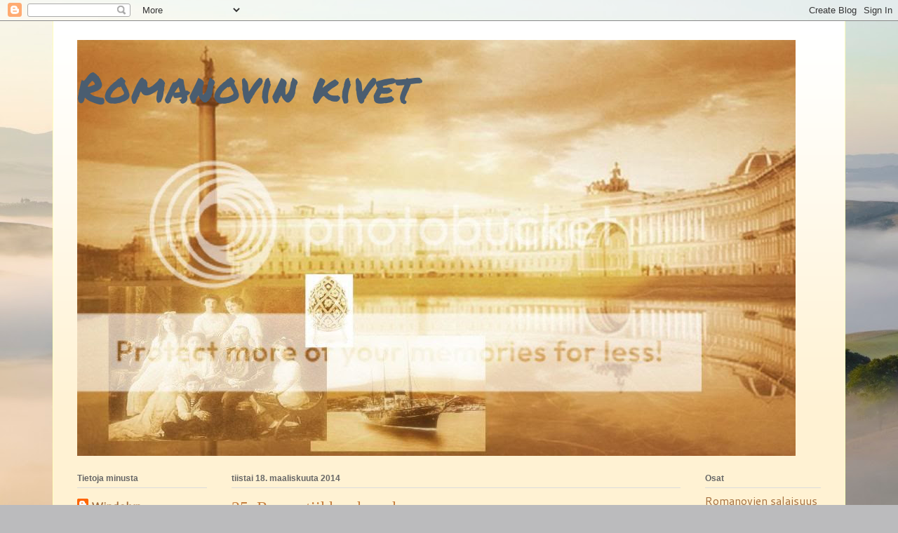

--- FILE ---
content_type: text/html; charset=UTF-8
request_url: https://romanovinkivet.blogspot.com/2014/03/25-romantiikkaa-kerrakseen.html
body_size: 30624
content:
<!DOCTYPE html>
<html class='v2' dir='ltr' lang='fi'>
<head>
<link href='https://www.blogger.com/static/v1/widgets/335934321-css_bundle_v2.css' rel='stylesheet' type='text/css'/>
<meta content='width=1100' name='viewport'/>
<meta content='text/html; charset=UTF-8' http-equiv='Content-Type'/>
<meta content='blogger' name='generator'/>
<link href='https://romanovinkivet.blogspot.com/favicon.ico' rel='icon' type='image/x-icon'/>
<link href='http://romanovinkivet.blogspot.com/2014/03/25-romantiikkaa-kerrakseen.html' rel='canonical'/>
<link rel="alternate" type="application/atom+xml" title="Romanovin kivet - Atom" href="https://romanovinkivet.blogspot.com/feeds/posts/default" />
<link rel="alternate" type="application/rss+xml" title="Romanovin kivet - RSS" href="https://romanovinkivet.blogspot.com/feeds/posts/default?alt=rss" />
<link rel="service.post" type="application/atom+xml" title="Romanovin kivet - Atom" href="https://www.blogger.com/feeds/7916046112383193942/posts/default" />

<link rel="alternate" type="application/atom+xml" title="Romanovin kivet - Atom" href="https://romanovinkivet.blogspot.com/feeds/2127947967597083425/comments/default" />
<!--Can't find substitution for tag [blog.ieCssRetrofitLinks]-->
<link href='https://blogger.googleusercontent.com/img/b/R29vZ2xl/AVvXsEhIp3cIa6RJYo3xBuD8s9k9r2IrNhn0c-PU3ORcX08ZtIiVL59dXiNpVqLRJ9udfHelTpgTWw0BdtWAJGqavaU3GkmXH6XvSuYMvfj8YHukxk4FQjOz-jZyX3120vOirlLg31qCKv1JdPA/s1600/Screenshot.jpg' rel='image_src'/>
<meta content='http://romanovinkivet.blogspot.com/2014/03/25-romantiikkaa-kerrakseen.html' property='og:url'/>
<meta content='25. Romantiikkaa kerrakseen' property='og:title'/>
<meta content=' No niin, sitten on siirrytty uuteen kaupunkiin ja tällä kertaa kyseessä on Winchester Farming Community, johon linkki tässä:     Winchester...' property='og:description'/>
<meta content='https://blogger.googleusercontent.com/img/b/R29vZ2xl/AVvXsEhIp3cIa6RJYo3xBuD8s9k9r2IrNhn0c-PU3ORcX08ZtIiVL59dXiNpVqLRJ9udfHelTpgTWw0BdtWAJGqavaU3GkmXH6XvSuYMvfj8YHukxk4FQjOz-jZyX3120vOirlLg31qCKv1JdPA/w1200-h630-p-k-no-nu/Screenshot.jpg' property='og:image'/>
<title>Romanovin kivet: 25. Romantiikkaa kerrakseen</title>
<style type='text/css'>@font-face{font-family:'Cantarell';font-style:normal;font-weight:400;font-display:swap;src:url(//fonts.gstatic.com/s/cantarell/v18/B50NF7ZDq37KMUvlO015gqJrPqySLbYf.woff2)format('woff2');unicode-range:U+0100-02BA,U+02BD-02C5,U+02C7-02CC,U+02CE-02D7,U+02DD-02FF,U+0304,U+0308,U+0329,U+1D00-1DBF,U+1E00-1E9F,U+1EF2-1EFF,U+2020,U+20A0-20AB,U+20AD-20C0,U+2113,U+2C60-2C7F,U+A720-A7FF;}@font-face{font-family:'Cantarell';font-style:normal;font-weight:400;font-display:swap;src:url(//fonts.gstatic.com/s/cantarell/v18/B50NF7ZDq37KMUvlO015jKJrPqySLQ.woff2)format('woff2');unicode-range:U+0000-00FF,U+0131,U+0152-0153,U+02BB-02BC,U+02C6,U+02DA,U+02DC,U+0304,U+0308,U+0329,U+2000-206F,U+20AC,U+2122,U+2191,U+2193,U+2212,U+2215,U+FEFF,U+FFFD;}@font-face{font-family:'Permanent Marker';font-style:normal;font-weight:400;font-display:swap;src:url(//fonts.gstatic.com/s/permanentmarker/v16/Fh4uPib9Iyv2ucM6pGQMWimMp004La2Cf5b6jlg.woff2)format('woff2');unicode-range:U+0000-00FF,U+0131,U+0152-0153,U+02BB-02BC,U+02C6,U+02DA,U+02DC,U+0304,U+0308,U+0329,U+2000-206F,U+20AC,U+2122,U+2191,U+2193,U+2212,U+2215,U+FEFF,U+FFFD;}</style>
<style id='page-skin-1' type='text/css'><!--
/*
-----------------------------------------------
Blogger Template Style
Name:     Ethereal
Designer: Jason Morrow
URL:      jasonmorrow.etsy.com
----------------------------------------------- */
/* Content
----------------------------------------------- */
body {
font: normal normal 16px Cantarell;
color: #666666;
background: #BBBBBD url(//themes.googleusercontent.com/image?id=0BwVBOzw_-hbMMjI1YjA3MmMtZmIzZi00ZGZiLTk2MDItMDI5YjEyZWYyNDNk) no-repeat fixed top center /* Credit: wingmar (http://www.istockphoto.com/googleimages.php?id=3501457&platform=blogger) */;
}
html body .content-outer {
min-width: 0;
max-width: 100%;
width: 100%;
}
a:link {
text-decoration: none;
color: #a56e3d;
}
a:visited {
text-decoration: none;
color: #949c46;
}
a:hover {
text-decoration: underline;
color: #a56e3d;
}
.main-inner {
padding-top: 15px;
}
.body-fauxcolumn-outer {
background: transparent none repeat-x scroll top center;
}
.content-fauxcolumns .fauxcolumn-inner {
background: #fff2d3 url(//www.blogblog.com/1kt/ethereal/white-fade.png) repeat-x scroll top left;
border-left: 1px solid #ffffbb;
border-right: 1px solid #ffffbb;
}
/* Flexible Background
----------------------------------------------- */
.content-fauxcolumn-outer .fauxborder-left {
width: 100%;
padding-left: 0;
margin-left: -0;
background-color: transparent;
background-image: none;
background-repeat: no-repeat;
background-position: left top;
}
.content-fauxcolumn-outer .fauxborder-right {
margin-right: -0;
width: 0;
background-color: transparent;
background-image: none;
background-repeat: no-repeat;
background-position: right top;
}
/* Columns
----------------------------------------------- */
.content-inner {
padding: 0;
}
/* Header
----------------------------------------------- */
.header-inner {
padding: 27px 0 3px;
}
.header-inner .section {
margin: 0 35px;
}
.Header h1 {
font: normal normal 60px Permanent Marker;
color: #4a5d70;
}
.Header h1 a {
color: #4a5d70;
}
.Header .description {
font-size: 115%;
color: #666666;
}
.header-inner .Header .titlewrapper,
.header-inner .Header .descriptionwrapper {
padding-left: 0;
padding-right: 0;
margin-bottom: 0;
}
/* Tabs
----------------------------------------------- */
.tabs-outer {
position: relative;
background: transparent;
}
.tabs-cap-top, .tabs-cap-bottom {
position: absolute;
width: 100%;
}
.tabs-cap-bottom {
bottom: 0;
}
.tabs-inner {
padding: 0;
}
.tabs-inner .section {
margin: 0 35px;
}
*+html body .tabs-inner .widget li {
padding: 1px;
}
.PageList {
border-bottom: 1px solid #fae4c2;
}
.tabs-inner .widget li.selected a,
.tabs-inner .widget li a:hover {
position: relative;
-moz-border-radius-topleft: 5px;
-moz-border-radius-topright: 5px;
-webkit-border-top-left-radius: 5px;
-webkit-border-top-right-radius: 5px;
-goog-ms-border-top-left-radius: 5px;
-goog-ms-border-top-right-radius: 5px;
border-top-left-radius: 5px;
border-top-right-radius: 5px;
background: #ffa24e none ;
color: #ffffff;
}
.tabs-inner .widget li a {
display: inline-block;
margin: 0;
margin-right: 1px;
padding: .65em 1.5em;
font: normal normal 12px Arial, Tahoma, Helvetica, FreeSans, sans-serif;
color: #666666;
background-color: #fae4c2;
-moz-border-radius-topleft: 5px;
-moz-border-radius-topright: 5px;
-webkit-border-top-left-radius: 5px;
-webkit-border-top-right-radius: 5px;
-goog-ms-border-top-left-radius: 5px;
-goog-ms-border-top-right-radius: 5px;
border-top-left-radius: 5px;
border-top-right-radius: 5px;
}
/* Headings
----------------------------------------------- */
h2 {
font: normal bold 12px Verdana, Geneva, sans-serif;
color: #666666;
}
/* Widgets
----------------------------------------------- */
.main-inner .column-left-inner {
padding: 0 0 0 20px;
}
.main-inner .column-left-inner .section {
margin-right: 0;
}
.main-inner .column-right-inner {
padding: 0 20px 0 0;
}
.main-inner .column-right-inner .section {
margin-left: 0;
}
.main-inner .section {
padding: 0;
}
.main-inner .widget {
padding: 0 0 15px;
margin: 20px 0;
border-bottom: 1px solid #dbdbdb;
}
.main-inner .widget h2 {
margin: 0;
padding: .6em 0 .5em;
}
.footer-inner .widget h2 {
padding: 0 0 .4em;
}
.main-inner .widget h2 + div, .footer-inner .widget h2 + div {
padding-top: 15px;
}
.main-inner .widget .widget-content {
margin: 0;
padding: 15px 0 0;
}
.main-inner .widget ul, .main-inner .widget #ArchiveList ul.flat {
margin: -15px -15px -15px;
padding: 0;
list-style: none;
}
.main-inner .sidebar .widget h2 {
border-bottom: 1px solid #dbdbdb;
}
.main-inner .widget #ArchiveList {
margin: -15px 0 0;
}
.main-inner .widget ul li, .main-inner .widget #ArchiveList ul.flat li {
padding: .5em 15px;
text-indent: 0;
}
.main-inner .widget #ArchiveList ul li {
padding-top: .25em;
padding-bottom: .25em;
}
.main-inner .widget ul li:first-child, .main-inner .widget #ArchiveList ul.flat li:first-child {
border-top: none;
}
.main-inner .widget ul li:last-child, .main-inner .widget #ArchiveList ul.flat li:last-child {
border-bottom: none;
}
.main-inner .widget .post-body ul {
padding: 0 2.5em;
margin: .5em 0;
list-style: disc;
}
.main-inner .widget .post-body ul li {
padding: 0.25em 0;
margin-bottom: .25em;
color: #666666;
border: none;
}
.footer-inner .widget ul {
padding: 0;
list-style: none;
}
.widget .zippy {
color: #666666;
}
/* Posts
----------------------------------------------- */
.main.section {
margin: 0 20px;
}
body .main-inner .Blog {
padding: 0;
background-color: transparent;
border: none;
}
.main-inner .widget h2.date-header {
border-bottom: 1px solid #dbdbdb;
}
.date-outer {
position: relative;
margin: 15px 0 20px;
}
.date-outer:first-child {
margin-top: 0;
}
.date-posts {
clear: both;
}
.post-outer, .inline-ad {
border-bottom: 1px solid #dbdbdb;
padding: 30px 0;
}
.post-outer {
padding-bottom: 10px;
}
.post-outer:first-child {
padding-top: 0;
border-top: none;
}
.post-outer:last-child, .inline-ad:last-child {
border-bottom: none;
}
.post-body img {
padding: 8px;
}
h3.post-title, h4 {
font: normal normal 24px Times, Times New Roman, serif;
color: #c67e3d;
}
h3.post-title a {
font: normal normal 24px Times, Times New Roman, serif;
color: #c67e3d;
text-decoration: none;
}
h3.post-title a:hover {
color: #a56e3d;
text-decoration: underline;
}
.post-header {
margin: 0 0 1.5em;
}
.post-body {
line-height: 1.4;
}
.post-footer {
margin: 1.5em 0 0;
}
#blog-pager {
padding: 15px;
}
.blog-feeds, .post-feeds {
margin: 1em 0;
text-align: center;
}
.post-outer .comments {
margin-top: 2em;
}
/* Comments
----------------------------------------------- */
.comments .comments-content .icon.blog-author {
background-repeat: no-repeat;
background-image: url([data-uri]);
}
.comments .comments-content .loadmore a {
background: #fff2d3 url(//www.blogblog.com/1kt/ethereal/white-fade.png) repeat-x scroll top left;
}
.comments .comments-content .loadmore a {
border-top: 1px solid #dbdbdb;
border-bottom: 1px solid #dbdbdb;
}
.comments .comment-thread.inline-thread {
background: #fff2d3 url(//www.blogblog.com/1kt/ethereal/white-fade.png) repeat-x scroll top left;
}
.comments .continue {
border-top: 2px solid #dbdbdb;
}
/* Footer
----------------------------------------------- */
.footer-inner {
padding: 30px 0;
overflow: hidden;
}
/* Mobile
----------------------------------------------- */
body.mobile  {
background-size: auto
}
.mobile .body-fauxcolumn-outer {
background: ;
}
.mobile .content-fauxcolumns .fauxcolumn-inner {
opacity: 0.75;
}
.mobile .content-fauxcolumn-outer .fauxborder-right {
margin-right: 0;
}
.mobile-link-button {
background-color: #ffa24e;
}
.mobile-link-button a:link, .mobile-link-button a:visited {
color: #ffffff;
}
.mobile-index-contents {
color: #444444;
}
.mobile .body-fauxcolumn-outer {
background-size: 100% auto;
}
.mobile .mobile-date-outer {
border-bottom: transparent;
}
.mobile .PageList {
border-bottom: none;
}
.mobile .tabs-inner .section {
margin: 0;
}
.mobile .tabs-inner .PageList .widget-content {
background: #ffa24e none;
color: #ffffff;
}
.mobile .tabs-inner .PageList .widget-content .pagelist-arrow {
border-left: 1px solid #ffffff;
}
.mobile .footer-inner {
overflow: visible;
}
body.mobile .AdSense {
margin: 0 -10px;
}

--></style>
<style id='template-skin-1' type='text/css'><!--
body {
min-width: 1130px;
}
.content-outer, .content-fauxcolumn-outer, .region-inner {
min-width: 1130px;
max-width: 1130px;
_width: 1130px;
}
.main-inner .columns {
padding-left: 220px;
padding-right: 200px;
}
.main-inner .fauxcolumn-center-outer {
left: 220px;
right: 200px;
/* IE6 does not respect left and right together */
_width: expression(this.parentNode.offsetWidth -
parseInt("220px") -
parseInt("200px") + 'px');
}
.main-inner .fauxcolumn-left-outer {
width: 220px;
}
.main-inner .fauxcolumn-right-outer {
width: 200px;
}
.main-inner .column-left-outer {
width: 220px;
right: 100%;
margin-left: -220px;
}
.main-inner .column-right-outer {
width: 200px;
margin-right: -200px;
}
#layout {
min-width: 0;
}
#layout .content-outer {
min-width: 0;
width: 800px;
}
#layout .region-inner {
min-width: 0;
width: auto;
}
body#layout div.add_widget {
padding: 8px;
}
body#layout div.add_widget a {
margin-left: 32px;
}
--></style>
<style>
    body {background-image:url(\/\/themes.googleusercontent.com\/image?id=0BwVBOzw_-hbMMjI1YjA3MmMtZmIzZi00ZGZiLTk2MDItMDI5YjEyZWYyNDNk);}
    
@media (max-width: 200px) { body {background-image:url(\/\/themes.googleusercontent.com\/image?id=0BwVBOzw_-hbMMjI1YjA3MmMtZmIzZi00ZGZiLTk2MDItMDI5YjEyZWYyNDNk&options=w200);}}
@media (max-width: 400px) and (min-width: 201px) { body {background-image:url(\/\/themes.googleusercontent.com\/image?id=0BwVBOzw_-hbMMjI1YjA3MmMtZmIzZi00ZGZiLTk2MDItMDI5YjEyZWYyNDNk&options=w400);}}
@media (max-width: 800px) and (min-width: 401px) { body {background-image:url(\/\/themes.googleusercontent.com\/image?id=0BwVBOzw_-hbMMjI1YjA3MmMtZmIzZi00ZGZiLTk2MDItMDI5YjEyZWYyNDNk&options=w800);}}
@media (max-width: 1200px) and (min-width: 801px) { body {background-image:url(\/\/themes.googleusercontent.com\/image?id=0BwVBOzw_-hbMMjI1YjA3MmMtZmIzZi00ZGZiLTk2MDItMDI5YjEyZWYyNDNk&options=w1200);}}
/* Last tag covers anything over one higher than the previous max-size cap. */
@media (min-width: 1201px) { body {background-image:url(\/\/themes.googleusercontent.com\/image?id=0BwVBOzw_-hbMMjI1YjA3MmMtZmIzZi00ZGZiLTk2MDItMDI5YjEyZWYyNDNk&options=w1600);}}
  </style>
<link href='https://www.blogger.com/dyn-css/authorization.css?targetBlogID=7916046112383193942&amp;zx=22efb568-0cb1-4e17-a7a5-41b1dbea2e85' media='none' onload='if(media!=&#39;all&#39;)media=&#39;all&#39;' rel='stylesheet'/><noscript><link href='https://www.blogger.com/dyn-css/authorization.css?targetBlogID=7916046112383193942&amp;zx=22efb568-0cb1-4e17-a7a5-41b1dbea2e85' rel='stylesheet'/></noscript>
<meta name='google-adsense-platform-account' content='ca-host-pub-1556223355139109'/>
<meta name='google-adsense-platform-domain' content='blogspot.com'/>

</head>
<body class='loading variant-blossoms1Blue'>
<div class='navbar section' id='navbar' name='Navigointipalkki'><div class='widget Navbar' data-version='1' id='Navbar1'><script type="text/javascript">
    function setAttributeOnload(object, attribute, val) {
      if(window.addEventListener) {
        window.addEventListener('load',
          function(){ object[attribute] = val; }, false);
      } else {
        window.attachEvent('onload', function(){ object[attribute] = val; });
      }
    }
  </script>
<div id="navbar-iframe-container"></div>
<script type="text/javascript" src="https://apis.google.com/js/platform.js"></script>
<script type="text/javascript">
      gapi.load("gapi.iframes:gapi.iframes.style.bubble", function() {
        if (gapi.iframes && gapi.iframes.getContext) {
          gapi.iframes.getContext().openChild({
              url: 'https://www.blogger.com/navbar/7916046112383193942?po\x3d2127947967597083425\x26origin\x3dhttps://romanovinkivet.blogspot.com',
              where: document.getElementById("navbar-iframe-container"),
              id: "navbar-iframe"
          });
        }
      });
    </script><script type="text/javascript">
(function() {
var script = document.createElement('script');
script.type = 'text/javascript';
script.src = '//pagead2.googlesyndication.com/pagead/js/google_top_exp.js';
var head = document.getElementsByTagName('head')[0];
if (head) {
head.appendChild(script);
}})();
</script>
</div></div>
<div class='body-fauxcolumns'>
<div class='fauxcolumn-outer body-fauxcolumn-outer'>
<div class='cap-top'>
<div class='cap-left'></div>
<div class='cap-right'></div>
</div>
<div class='fauxborder-left'>
<div class='fauxborder-right'></div>
<div class='fauxcolumn-inner'>
</div>
</div>
<div class='cap-bottom'>
<div class='cap-left'></div>
<div class='cap-right'></div>
</div>
</div>
</div>
<div class='content'>
<div class='content-fauxcolumns'>
<div class='fauxcolumn-outer content-fauxcolumn-outer'>
<div class='cap-top'>
<div class='cap-left'></div>
<div class='cap-right'></div>
</div>
<div class='fauxborder-left'>
<div class='fauxborder-right'></div>
<div class='fauxcolumn-inner'>
</div>
</div>
<div class='cap-bottom'>
<div class='cap-left'></div>
<div class='cap-right'></div>
</div>
</div>
</div>
<div class='content-outer'>
<div class='content-cap-top cap-top'>
<div class='cap-left'></div>
<div class='cap-right'></div>
</div>
<div class='fauxborder-left content-fauxborder-left'>
<div class='fauxborder-right content-fauxborder-right'></div>
<div class='content-inner'>
<header>
<div class='header-outer'>
<div class='header-cap-top cap-top'>
<div class='cap-left'></div>
<div class='cap-right'></div>
</div>
<div class='fauxborder-left header-fauxborder-left'>
<div class='fauxborder-right header-fauxborder-right'></div>
<div class='region-inner header-inner'>
<div class='header section' id='header' name='Otsikko'><div class='widget Header' data-version='1' id='Header1'>
<div id="header-inner" style="background-image: url(&quot;https://lh3.googleusercontent.com/blogger_img_proxy/AEn0k_uEZnWl2cWf3GgMnSTUY0gHYp6vWM3tOXBuIlwc4l-EkfVm8dFNWvltxKIGc9VN7obaPpZSboJlIRXse0e05LyNKiwhEH4bq8wjuEjCYTEvT8kqm_fiogIxGz2mA1LehMrqI1LpOffOlJ8bKdEq7AR0S8SZEKWkHJXmGA49Y1V6lR_3=s0-d&quot;); background-position: left; width: 1024px; min-height: 593px; _height: 593px; background-repeat: no-repeat; ">
<div class='titlewrapper' style='background: transparent'>
<h1 class='title' style='background: transparent; border-width: 0px'>
<a href='https://romanovinkivet.blogspot.com/'>
Romanovin kivet
</a>
</h1>
</div>
<div class='descriptionwrapper'>
<p class='description'><span>
</span></p>
</div>
</div>
</div></div>
</div>
</div>
<div class='header-cap-bottom cap-bottom'>
<div class='cap-left'></div>
<div class='cap-right'></div>
</div>
</div>
</header>
<div class='tabs-outer'>
<div class='tabs-cap-top cap-top'>
<div class='cap-left'></div>
<div class='cap-right'></div>
</div>
<div class='fauxborder-left tabs-fauxborder-left'>
<div class='fauxborder-right tabs-fauxborder-right'></div>
<div class='region-inner tabs-inner'>
<div class='tabs no-items section' id='crosscol' name='Kaikki sarakkeet'></div>
<div class='tabs no-items section' id='crosscol-overflow' name='Cross-Column 2'></div>
</div>
</div>
<div class='tabs-cap-bottom cap-bottom'>
<div class='cap-left'></div>
<div class='cap-right'></div>
</div>
</div>
<div class='main-outer'>
<div class='main-cap-top cap-top'>
<div class='cap-left'></div>
<div class='cap-right'></div>
</div>
<div class='fauxborder-left main-fauxborder-left'>
<div class='fauxborder-right main-fauxborder-right'></div>
<div class='region-inner main-inner'>
<div class='columns fauxcolumns'>
<div class='fauxcolumn-outer fauxcolumn-center-outer'>
<div class='cap-top'>
<div class='cap-left'></div>
<div class='cap-right'></div>
</div>
<div class='fauxborder-left'>
<div class='fauxborder-right'></div>
<div class='fauxcolumn-inner'>
</div>
</div>
<div class='cap-bottom'>
<div class='cap-left'></div>
<div class='cap-right'></div>
</div>
</div>
<div class='fauxcolumn-outer fauxcolumn-left-outer'>
<div class='cap-top'>
<div class='cap-left'></div>
<div class='cap-right'></div>
</div>
<div class='fauxborder-left'>
<div class='fauxborder-right'></div>
<div class='fauxcolumn-inner'>
</div>
</div>
<div class='cap-bottom'>
<div class='cap-left'></div>
<div class='cap-right'></div>
</div>
</div>
<div class='fauxcolumn-outer fauxcolumn-right-outer'>
<div class='cap-top'>
<div class='cap-left'></div>
<div class='cap-right'></div>
</div>
<div class='fauxborder-left'>
<div class='fauxborder-right'></div>
<div class='fauxcolumn-inner'>
</div>
</div>
<div class='cap-bottom'>
<div class='cap-left'></div>
<div class='cap-right'></div>
</div>
</div>
<!-- corrects IE6 width calculation -->
<div class='columns-inner'>
<div class='column-center-outer'>
<div class='column-center-inner'>
<div class='main section' id='main' name='Ensisijainen'><div class='widget Blog' data-version='1' id='Blog1'>
<div class='blog-posts hfeed'>

          <div class="date-outer">
        
<h2 class='date-header'><span>tiistai 18. maaliskuuta 2014</span></h2>

          <div class="date-posts">
        
<div class='post-outer'>
<div class='post hentry uncustomized-post-template' itemprop='blogPost' itemscope='itemscope' itemtype='http://schema.org/BlogPosting'>
<meta content='https://blogger.googleusercontent.com/img/b/R29vZ2xl/AVvXsEhIp3cIa6RJYo3xBuD8s9k9r2IrNhn0c-PU3ORcX08ZtIiVL59dXiNpVqLRJ9udfHelTpgTWw0BdtWAJGqavaU3GkmXH6XvSuYMvfj8YHukxk4FQjOz-jZyX3120vOirlLg31qCKv1JdPA/s1600/Screenshot.jpg' itemprop='image_url'/>
<meta content='7916046112383193942' itemprop='blogId'/>
<meta content='2127947967597083425' itemprop='postId'/>
<a name='2127947967597083425'></a>
<h3 class='post-title entry-title' itemprop='name'>
25. Romantiikkaa kerrakseen
</h3>
<div class='post-header'>
<div class='post-header-line-1'></div>
</div>
<div class='post-body entry-content' id='post-body-2127947967597083425' itemprop='description articleBody'>
<div style="text-align: justify;">
No niin, sitten on siirrytty uuteen kaupunkiin ja tällä kertaa kyseessä on Winchester Farming Community, johon linkki tässä:<br />
<br />
<br />
<div style="text-align: center;">
<a href="http://www.mysimrealty.com/WORLDS_WinchesterFarmComm2.0.html" target="_blank">Winchester Farming Community</a></div>
</div>
<div style="text-align: justify;">
<br /></div>
<div style="text-align: justify;">
<br /></div>
<div style="text-align: justify;">
<br /></div>
<div style="text-align: justify;">
Myös aikaisempi kaupunki on My Sim Realtyn tekemä =)<br />
<br />
<br />
<div style="text-align: center;">
--------------------</div>
</div>
<div style="text-align: justify;">
<br /></div>
<div style="text-align: justify;">
<br /></div>
<div style="text-align: justify;">
<br /></div>
<div style="text-align: justify;">
<br /></div>
<div class="separator" style="clear: both; text-align: center;">
<a href="https://blogger.googleusercontent.com/img/b/R29vZ2xl/AVvXsEhIp3cIa6RJYo3xBuD8s9k9r2IrNhn0c-PU3ORcX08ZtIiVL59dXiNpVqLRJ9udfHelTpgTWw0BdtWAJGqavaU3GkmXH6XvSuYMvfj8YHukxk4FQjOz-jZyX3120vOirlLg31qCKv1JdPA/s1600/Screenshot.jpg" imageanchor="1" style="margin-left: 1em; margin-right: 1em;"><img border="0" height="360" src="https://blogger.googleusercontent.com/img/b/R29vZ2xl/AVvXsEhIp3cIa6RJYo3xBuD8s9k9r2IrNhn0c-PU3ORcX08ZtIiVL59dXiNpVqLRJ9udfHelTpgTWw0BdtWAJGqavaU3GkmXH6XvSuYMvfj8YHukxk4FQjOz-jZyX3120vOirlLg31qCKv1JdPA/s1600/Screenshot.jpg" width="640" /></a></div>
<div style="text-align: justify;">
<br /></div>
<div style="text-align: justify;">
<br />
Neljännen sukupolven perijätär Isabella seisoi Winchester Farming Communityn rannalla, vajonneena syviin mietteisiin.</div>
<div style="text-align: justify;">
<br /></div>
<div style="text-align: justify;">
<br /></div>
<div class="separator" style="clear: both; text-align: center;">
<a href="https://blogger.googleusercontent.com/img/b/R29vZ2xl/AVvXsEi13DkwzJYimA-cq_TJy6pNhFpcWDxQ20YBS_yysEBPhZ37Xua8m_1Quxq7yBF56vgz6IFP7_NtjbgRpNIa0Vg0sJKlEFk3AUOAC8yiMJxafa-wpWGAoEteNV_XAKNIpjy5L1oiSdsA5no/s1600/Screenshot-2.jpg" imageanchor="1" style="margin-left: 1em; margin-right: 1em;"><img border="0" height="360" src="https://blogger.googleusercontent.com/img/b/R29vZ2xl/AVvXsEi13DkwzJYimA-cq_TJy6pNhFpcWDxQ20YBS_yysEBPhZ37Xua8m_1Quxq7yBF56vgz6IFP7_NtjbgRpNIa0Vg0sJKlEFk3AUOAC8yiMJxafa-wpWGAoEteNV_XAKNIpjy5L1oiSdsA5no/s1600/Screenshot-2.jpg" width="640" /></a></div>
<div style="text-align: justify;">
<br /></div>
<div style="text-align: justify;">
<br />
Työt kaupungin sinfoniaorkesterissa eivät alkaisi vielä muutamaan viikkoon. Oli kesä, joskin täällä sillä ei sinällään ollut mitään merkitystä, sillä talvi oli yhtä lailla lumeton ja lämmin vuodenaika kuin kesäkin. Töistä Isabella ei murehtinut. Vaikka kaupunki oli pieni, sen sinfoniaorkesteri oli äärimmäisen arvostettu kautta Simlandian ja Isabella oli äärimmäisen häkeltynyt ja onnellinenkin päästyään sen riveihin.</div>
<div style="text-align: justify;">
<br /></div>
<div style="text-align: justify;">
<br /></div>
<div style="text-align: justify;">
<br /></div>
<div class="separator" style="clear: both; text-align: center;">
<a href="https://blogger.googleusercontent.com/img/b/R29vZ2xl/AVvXsEj9Wlehjq9JlRJqHd6VcJZwLv0xDbANIaqNzk0B5ybgQTG04DRIGAhcJaywLc4dGzsCjJB-v6Fga4tokQ9zKrjt0ZvuS9KVj6S36yW6XU4Lp_SECFXDiLalmiOrbu1jIFsI0re5XUnEKAo/s1600/Screenshot-3.jpg" imageanchor="1" style="margin-left: 1em; margin-right: 1em;"><img border="0" height="360" src="https://blogger.googleusercontent.com/img/b/R29vZ2xl/AVvXsEj9Wlehjq9JlRJqHd6VcJZwLv0xDbANIaqNzk0B5ybgQTG04DRIGAhcJaywLc4dGzsCjJB-v6Fga4tokQ9zKrjt0ZvuS9KVj6S36yW6XU4Lp_SECFXDiLalmiOrbu1jIFsI0re5XUnEKAo/s1600/Screenshot-3.jpg" width="640" /></a></div>
<div style="text-align: justify;">
<br /></div>
<div style="text-align: justify;">
<br />
Se, mikä Isabellaa huoletti, oli perijättären taakka. Koska kaupunki oli pieni, saattaisi olla vaikeaa löytää itselleen puolisoa sieltä ja se oli kuitenkin hänen tärkein tehtävänsä tämän elämän aikana. Isabellalle oli selitetty hänen tulevat velvollisuutensa pitkässä ja rönsyilevässä keskustelussa. Hän tiesi myös, että hänestä lähtisi aikanaan se sukupolvi, joka päättäisi jäädäkö vai palata.<br />
Ensin Isabella oli ollut ihan varma, että Victoria oli vanhuudenhöperyydessään keksinyt koko jutun. Olihan se hyvin uskomattoman kuuloinen kaikkine käänteineen. Tommy oli kuitenkin ollut vakaasti tukemassa Victorian rinnalla, vaikka ei sekään mikään tae millekään ollut. Isä tukisi äitiä missä tahansa, vaikka harhoissakin, niin paljon tämä äitiä rakasti.</div>
<div style="text-align: justify;">
<br /></div>
<div style="text-align: justify;">
<br /></div>
<div style="text-align: justify;">
<br /></div>
<div class="separator" style="clear: both; text-align: center;">
<a href="https://blogger.googleusercontent.com/img/b/R29vZ2xl/AVvXsEiy8awed5hBYJ3s_5L8-Ge-ZesmQTsGffhFmfagvj87h2TwxqRhXxrNpWloHpNXtQz7nw2xWFmrt0k9JrkwusZSMTuSIyecBr7hyphenhyphen62zBaLAYxjOICRMfqQt7_CQbWsyU_-B3ZUkIEQ0oMY/s1600/Screenshot-4.jpg" imageanchor="1" style="margin-left: 1em; margin-right: 1em;"><img border="0" height="360" src="https://blogger.googleusercontent.com/img/b/R29vZ2xl/AVvXsEiy8awed5hBYJ3s_5L8-Ge-ZesmQTsGffhFmfagvj87h2TwxqRhXxrNpWloHpNXtQz7nw2xWFmrt0k9JrkwusZSMTuSIyecBr7hyphenhyphen62zBaLAYxjOICRMfqQt7_CQbWsyU_-B3ZUkIEQ0oMY/s1600/Screenshot-4.jpg" width="640" /></a></div>
<div style="text-align: justify;">
<br /></div>
<div style="text-align: justify;">
<br />
Isabella kävi vaihtamassa bikinit ylleen ja asettui lämpimälle hietikolle ottamaan aurinkoa, mutta ajatukset eivät jättäneet häntä rauhaan.<br />
Ei riittänyt, että isä ja äiti olivat tarinan hänelle kertoneet. Sen lisäksi paikallisesta kauneussalongista oli tullut nainen kuvien kera kertomaan hänen sukunsa historiaa, näyttänyt alkuperäiset Romanovit, näyttänyt kuvia Annasta siellä jossain sekä myöhemmin Sunlit Tidesissa. Pikkuhiljaa Isabella oli alkanut uskoa ja nyt hän murehti syvästi paitsi sitä, että hänen olisi tuotettava perillinen suvulle niin sitäkin, että siitä lapsesta hänen kenties täytyisi vuosien mittaan luopua. Päästää perillinen sinne jonnekin.</div>
<div style="text-align: justify;">
<br /></div>
<div style="text-align: justify;">
<br /></div>
<div style="text-align: justify;">
<br /></div>
<div class="separator" style="clear: both; text-align: center;">
<a href="https://blogger.googleusercontent.com/img/b/R29vZ2xl/AVvXsEiRxasOhpbxDIv1eY-v8FVuNu8bOLwyn80JmFftqEJonaY2VSDpinRD9hyOx56LycB_caYpDdCgXtW_fV3cpwXRildWX_yGR9mv6e1G-q_XFuL7kvyoL_e3_z7MBEYhay7h53h3Jh6UM5A/s1600/Screenshot-5.jpg" imageanchor="1" style="margin-left: 1em; margin-right: 1em;"><img border="0" height="360" src="https://blogger.googleusercontent.com/img/b/R29vZ2xl/AVvXsEiRxasOhpbxDIv1eY-v8FVuNu8bOLwyn80JmFftqEJonaY2VSDpinRD9hyOx56LycB_caYpDdCgXtW_fV3cpwXRildWX_yGR9mv6e1G-q_XFuL7kvyoL_e3_z7MBEYhay7h53h3Jh6UM5A/s1600/Screenshot-5.jpg" width="640" /></a></div>
<div style="text-align: justify;">
<br /></div>
<div style="text-align: justify;">
<br />
Isabella kääntyi selälleen ja huomasi siskonsa saapuneen paikalle.<br />
-Täällä sitä vaan makoillaan kuin ellun kanat,<br />
Aurora huudahti pirteästi. Isabellan mieli synkkeni entisestään. Helppohan se Auroran oli olla. Tällä ei ollut samoja taakkoja kuin hänellä. Sitten Isabellaa alkoi harmittaa hänen pessimistisyytensä. Mitä hän tässä murehti vuosien päästä tulevia asioita? Elämä oli vasta aluillaan ja elettävänä.</div>
<div style="text-align: justify;">
<br /></div>
<div style="text-align: justify;">
<br /></div>
<div style="text-align: justify;">
<br /></div>
<div class="separator" style="clear: both; text-align: center;">
<a href="https://blogger.googleusercontent.com/img/b/R29vZ2xl/AVvXsEibOotroXcQGAXhufZpLREdA2PykfCvYc1_C9vZLTdYKo6heiZjFNsDf1-gz6-MBprvwdn6XAA-shmw4Gg_C5e73wkSzBl8e7_3bH3ASScAca1p0WxKP_4Y0J0p8kgMHhal-l6XjLmOmTI/s1600/Screenshot-6.jpg" imageanchor="1" style="margin-left: 1em; margin-right: 1em;"><img border="0" height="360" src="https://blogger.googleusercontent.com/img/b/R29vZ2xl/AVvXsEibOotroXcQGAXhufZpLREdA2PykfCvYc1_C9vZLTdYKo6heiZjFNsDf1-gz6-MBprvwdn6XAA-shmw4Gg_C5e73wkSzBl8e7_3bH3ASScAca1p0WxKP_4Y0J0p8kgMHhal-l6XjLmOmTI/s1600/Screenshot-6.jpg" width="640" /></a></div>
<div style="text-align: justify;">
<br /></div>
<div style="text-align: justify;">
<br />
-Minä ajattelin mennä uimaan. Tuletko mukaan,<br />
hän sanoi ponnahdettuaan pystyyn lämpimältä hiekalta.<br />
-Uh, ei minulla vielä ole niin lämmin, että tarkenisin uida,<br />
Aurora puhisi.<br />
-Ei sitten.</div>
<div style="text-align: justify;">
<br /></div>
<div style="text-align: justify;">
<br /></div>
<div style="text-align: justify;">
<br /></div>
<div style="text-align: justify;">
<br /></div>
<div class="separator" style="clear: both; text-align: center;">
<a href="https://blogger.googleusercontent.com/img/b/R29vZ2xl/AVvXsEgucXerrM4ngTPCpMyhqFJ8lGwO6U4_5yxCT4UHQlp2rl-AcPvGy7HXG3ZBehE3NSUzeEgqMjMtbDOMqZ2xxtx9D6fkJ_1YTbVDVu02940UQ71qxIRjqMnRraK75BNVAo69Wb0v3gfSe6g/s1600/Screenshot-7.jpg" imageanchor="1" style="margin-left: 1em; margin-right: 1em;"><img border="0" height="360" src="https://blogger.googleusercontent.com/img/b/R29vZ2xl/AVvXsEgucXerrM4ngTPCpMyhqFJ8lGwO6U4_5yxCT4UHQlp2rl-AcPvGy7HXG3ZBehE3NSUzeEgqMjMtbDOMqZ2xxtx9D6fkJ_1YTbVDVu02940UQ71qxIRjqMnRraK75BNVAo69Wb0v3gfSe6g/s1600/Screenshot-7.jpg" width="640" /></a></div>
<div style="text-align: justify;">
<br /></div>
<div style="text-align: justify;">
<br />
Isabella joutui toteamaan, että vesi toden totta oli melkoisen viileää. Iho oli kuitenkin tulikuuma auringon jäljiltä, joten vesi vilvoitti ihanasti, kunhan ensin vain sai kahlattua niin syvälle, että pääsi uimaan asti.</div>
<div style="text-align: justify;">
<br /></div>
<div style="text-align: justify;">
<br /></div>
<div style="text-align: justify;">
<br /></div>
<div class="separator" style="clear: both; text-align: center;">
<a href="https://blogger.googleusercontent.com/img/b/R29vZ2xl/AVvXsEizvunFuREmlnC_gb8fmHFzxoCF9PgSPSlAR2QkpP6t1YJIzYOWcOZEdbIQ8u0CJaViud1CYl0PAimDDquALvLoOeYpLpgkS6MPHTp_7Bp7IuTXO_r9__EfzxTuh4swe-LWWFHaBds1q3Q/s1600/Screenshot-8.jpg" imageanchor="1" style="margin-left: 1em; margin-right: 1em;"><img border="0" height="360" src="https://blogger.googleusercontent.com/img/b/R29vZ2xl/AVvXsEizvunFuREmlnC_gb8fmHFzxoCF9PgSPSlAR2QkpP6t1YJIzYOWcOZEdbIQ8u0CJaViud1CYl0PAimDDquALvLoOeYpLpgkS6MPHTp_7Bp7IuTXO_r9__EfzxTuh4swe-LWWFHaBds1q3Q/s1600/Screenshot-8.jpg" width="640" /></a></div>
<div style="text-align: justify;">
<br /></div>
<div style="text-align: justify;">
<br />
Victoria oli jäänyt myös eläkkeelle muuton myötä. Pääsääntöisesti hän nykyään hoiti talon kokkaukset, sillä Vic nautti ruuan laitosta kaikkien työvuosien jälkeekin.</div>
<div style="text-align: justify;">
<br /></div>
<div style="text-align: justify;">
<br /></div>
<div style="text-align: justify;">
<br /></div>
<div class="separator" style="clear: both; text-align: center;">
<a href="https://blogger.googleusercontent.com/img/b/R29vZ2xl/AVvXsEj_lYq7ikOef3bm4eVmtRa-4UfgQWzKX3SPaaaK2sZuUOo2FKJ-eboiIJZNNgVsKE7rHJ9RW2M-xWVC2OY2RNUUMaNU2s_3WblrWXLFVfJG98sSOJSD74Lv2tG_wAb6jywadxyuu94CdcU/s1600/Screenshot-9.jpg" imageanchor="1" style="margin-left: 1em; margin-right: 1em;"><img border="0" height="360" src="https://blogger.googleusercontent.com/img/b/R29vZ2xl/AVvXsEj_lYq7ikOef3bm4eVmtRa-4UfgQWzKX3SPaaaK2sZuUOo2FKJ-eboiIJZNNgVsKE7rHJ9RW2M-xWVC2OY2RNUUMaNU2s_3WblrWXLFVfJG98sSOJSD74Lv2tG_wAb6jywadxyuu94CdcU/s1600/Screenshot-9.jpg" width="640" /></a></div>
<div style="text-align: justify;">
<br /></div>
<div style="text-align: justify;">
<br />
Dim sumit valmistuivat tuosta noin vaan ja ne olivat suorastaan täydellisiä.</div>
<div style="text-align: justify;">
<br /></div>
<div style="text-align: justify;">
<br /></div>
<div class="separator" style="clear: both; text-align: center;">
<a href="https://blogger.googleusercontent.com/img/b/R29vZ2xl/AVvXsEjPB6SOxs0GbgT77AQPmMZn3uv3yDfwkX6X1NEu9DdiUnzsOisfPsIKjt_1vIrY6TTZ4jfj6-GoWhWrg9-wCYrkIsmadsWWKq7ROF1U-cCWRN7h-tnPkAPETkaPsaa5E5UlEXb-vp9A3rI/s1600/Screenshot-10.jpg" imageanchor="1" style="margin-left: 1em; margin-right: 1em;"><img border="0" height="360" src="https://blogger.googleusercontent.com/img/b/R29vZ2xl/AVvXsEjPB6SOxs0GbgT77AQPmMZn3uv3yDfwkX6X1NEu9DdiUnzsOisfPsIKjt_1vIrY6TTZ4jfj6-GoWhWrg9-wCYrkIsmadsWWKq7ROF1U-cCWRN7h-tnPkAPETkaPsaa5E5UlEXb-vp9A3rI/s1600/Screenshot-10.jpg" width="640" /></a></div>
<div style="text-align: justify;">
<br /></div>
<div style="text-align: justify;">
<br />
Tommy taas oli ottanut asiakseen parannella kaikki talon suihkut, takat, hellat sun muut entistä ehommiksi, sillä mitäpä muutakaan tekemistä hänellä näinä leppoisina eläkepäivinä oli eikä Tommy todellakaan osannut vain olla. Koko ikänsä töitä tehneenä mies tarvitsi tekemistä päiviensä ratoksi, muutenhan sitä olisi vallan ikävystynyt.</div>
<div style="text-align: justify;">
<br /></div>
<div style="text-align: justify;">
<br /></div>
<div class="separator" style="clear: both; text-align: center;">
<a href="https://blogger.googleusercontent.com/img/b/R29vZ2xl/AVvXsEheogwOnzM0SuQTfj8Fp2CAvJdrGpZvvMOjC-PzbzKRAcjo89UZIqtQAKN2pNYGvkAxPQSXRLGZlun2XsWD75tGSFdXd5sWpTFABkKojgYGdvXsdjFyomE1OVtxUQFLYPi0EIfUUv5aVFE/s1600/Screenshot-11.jpg" imageanchor="1" style="margin-left: 1em; margin-right: 1em;"><img border="0" height="360" src="https://blogger.googleusercontent.com/img/b/R29vZ2xl/AVvXsEheogwOnzM0SuQTfj8Fp2CAvJdrGpZvvMOjC-PzbzKRAcjo89UZIqtQAKN2pNYGvkAxPQSXRLGZlun2XsWD75tGSFdXd5sWpTFABkKojgYGdvXsdjFyomE1OVtxUQFLYPi0EIfUUv5aVFE/s1600/Screenshot-11.jpg" width="640" /></a></div>
<div style="text-align: justify;">
<br /></div>
<div style="text-align: justify;">
<br />
Aurora ja Isabella taas laittoivat rannalla tanssiksi ja kikattivat sitten kuin teini-ikäiset, mitä he toki aivan vastikään olivat olleetkin.</div>
<div style="text-align: justify;">
<br /></div>
<div style="text-align: justify;">
<br /></div>
<div style="text-align: justify;">
<br /></div>
<div class="separator" style="clear: both; text-align: center;">
<a href="https://blogger.googleusercontent.com/img/b/R29vZ2xl/AVvXsEjwANZYGzs41a7-b7gV3kcHzxctF6zbmg9m1j7E-jRUjZdlk5WSMoYw7AjWGUbKZZMEQ2gMzGJhecURKUIh8jjFc_o1IfffdwmQn5Zxn4VRjeXO728REfWNtAXJrOdg1LgAE2CZ8kfkRAc/s1600/Screenshot-12.jpg" imageanchor="1" style="margin-left: 1em; margin-right: 1em;"><img border="0" height="360" src="https://blogger.googleusercontent.com/img/b/R29vZ2xl/AVvXsEjwANZYGzs41a7-b7gV3kcHzxctF6zbmg9m1j7E-jRUjZdlk5WSMoYw7AjWGUbKZZMEQ2gMzGJhecURKUIh8jjFc_o1IfffdwmQn5Zxn4VRjeXO728REfWNtAXJrOdg1LgAE2CZ8kfkRAc/s1600/Screenshot-12.jpg" width="640" /></a></div>
<div style="text-align: justify;">
<br /></div>
<div style="text-align: justify;">
<br />
Myöhemmin iltapäivällä he siirtyivät kuumasta auringosta kaupungin kirjastoon.<br />
-Minä ajattelin hakea sitä opettajanpaikkaa, josta paikallislehdessä ilmoitettiin,<br />
Aurora intoili.<br />
-Siitähän sinä puhuit jo vuosia sitten. Että haluaisit opettajaksi siis,<br />
Isabella muisti.</div>
<div style="text-align: justify;">
<br /></div>
<div style="text-align: justify;">
<br /></div>
<div style="text-align: justify;">
<br /></div>
<div class="separator" style="clear: both; text-align: center;">
<a href="https://blogger.googleusercontent.com/img/b/R29vZ2xl/AVvXsEjkQTF49pYKFqJpBEgz2D_wzUilu5p21rJtyV0VYZUCHVLdwaTG0IWXh574Ig2vIYInZpWlbxaCa_MX3hHpqeOulIebq9lZvhvQXICda6yoBdnu2n20CZDM4TurMsrda6pbwNxspzAfzbk/s1600/Screenshot-13.jpg" imageanchor="1" style="margin-left: 1em; margin-right: 1em;"><img border="0" height="360" src="https://blogger.googleusercontent.com/img/b/R29vZ2xl/AVvXsEjkQTF49pYKFqJpBEgz2D_wzUilu5p21rJtyV0VYZUCHVLdwaTG0IWXh574Ig2vIYInZpWlbxaCa_MX3hHpqeOulIebq9lZvhvQXICda6yoBdnu2n20CZDM4TurMsrda6pbwNxspzAfzbk/s1600/Screenshot-13.jpg" width="640" /></a></div>
<div style="text-align: justify;">
<br /></div>
<div style="text-align: justify;">
<br />
-Luulen että täällä on lasten kanssa ihan hirvittävän paljon kaikkea muutakin tekemistä kuin vain istua luokassa. Otan ensi tilassa selvää mitä kaikkea tämä kaupunki pitää sisällään, sen historiasta ja nykytilasta. Samalla sitä tutustuu ihan kuin huomaamattaan kaupungin asukkaisiinkin.<br />
Isabellaa melkein uuvutti Auroran loppumattomalta tuntuva tarmo.</div>
<div style="text-align: justify;">
<br /></div>
<div style="text-align: justify;">
<br /></div>
<div style="text-align: justify;">
<br /></div>
<div class="separator" style="clear: both; text-align: center;">
<a href="https://blogger.googleusercontent.com/img/b/R29vZ2xl/AVvXsEjoqXmTm08rFCJBVoyK14oYW_Au4qfwLYEHeRCrgNwSp0BMEae0Ps3zsLilrE9hU_TSoGhCu-PHSJ1kVED4_YwcxNdRc6ts5pDG7OYo8Fpud7K20MulWBsa0OhhN1p0iig4bfe1TOLv1C4/s1600/Screenshot-14.jpg" imageanchor="1" style="margin-left: 1em; margin-right: 1em;"><img border="0" height="360" src="https://blogger.googleusercontent.com/img/b/R29vZ2xl/AVvXsEjoqXmTm08rFCJBVoyK14oYW_Au4qfwLYEHeRCrgNwSp0BMEae0Ps3zsLilrE9hU_TSoGhCu-PHSJ1kVED4_YwcxNdRc6ts5pDG7OYo8Fpud7K20MulWBsa0OhhN1p0iig4bfe1TOLv1C4/s1600/Screenshot-14.jpg" width="640" /></a></div>
<div style="text-align: justify;">
<br /></div>
<div style="text-align: justify;">
<br />
-Ja tiedä kuule vaikka sitä löytäisi miehenki itselleen sitä kautta! Sinullekin se orkesteri voi tuoda puolison elämään ennen kuin huomaatkaan.</div>
<div style="text-align: justify;">
<br /></div>
<div style="text-align: justify;">
<br /></div>
<div style="text-align: justify;">
<br /></div>
<div style="text-align: justify;">
<br /></div>
<div class="separator" style="clear: both; text-align: center;">
<a href="https://blogger.googleusercontent.com/img/b/R29vZ2xl/AVvXsEgsjxFBbIWZktAJGulS53zJ92YXwQ9LAyHuoRltKFQFecMpFRpnCd3Tm3BBxek4jZ0yr2EvNWl9LHweGQ99onSqMLAsMsPmvR4ByAnxw0OIW2ocasZCQ0ohJO2ZURA2n0R36TvdG2msxk0/s1600/Screenshot-15.jpg" imageanchor="1" style="margin-left: 1em; margin-right: 1em;"><img border="0" height="360" src="https://blogger.googleusercontent.com/img/b/R29vZ2xl/AVvXsEgsjxFBbIWZktAJGulS53zJ92YXwQ9LAyHuoRltKFQFecMpFRpnCd3Tm3BBxek4jZ0yr2EvNWl9LHweGQ99onSqMLAsMsPmvR4ByAnxw0OIW2ocasZCQ0ohJO2ZURA2n0R36TvdG2msxk0/s1600/Screenshot-15.jpg" width="640" /></a></div>
<div style="text-align: justify;">
<br /></div>
<div style="text-align: justify;">
<br />
-Ha-ha-ha-ha-ha! Voi kuule rakas sisko, siellä on pelkkiä vanhoja miehiä ja naisia koko orkesteri täynnä,<br />
Isabella nauroi.</div>
<div style="text-align: justify;">
<br /></div>
<div style="text-align: justify;">
<br /></div>
<div style="text-align: justify;">
<br /></div>
<div class="separator" style="clear: both; text-align: center;">
<a href="https://blogger.googleusercontent.com/img/b/R29vZ2xl/AVvXsEhH5hBehmUWEWTCAZ4y4JxFIW_gfW4j-lQBJoFtKcYNTyLRRd2MTzHXPVJF2tx6WkkrXA_SQMtqAvqaN5IZnGwzFBa58GpcpRC1hdz460rrVjlLPGzabrHhcOr7yvf_vAgRFMBtCF3G5Q4/s1600/Screenshot-16.jpg" imageanchor="1" style="margin-left: 1em; margin-right: 1em;"><img border="0" height="360" src="https://blogger.googleusercontent.com/img/b/R29vZ2xl/AVvXsEhH5hBehmUWEWTCAZ4y4JxFIW_gfW4j-lQBJoFtKcYNTyLRRd2MTzHXPVJF2tx6WkkrXA_SQMtqAvqaN5IZnGwzFBa58GpcpRC1hdz460rrVjlLPGzabrHhcOr7yvf_vAgRFMBtCF3G5Q4/s1600/Screenshot-16.jpg" width="640" /></a></div>
<div style="text-align: justify;">
<br /></div>
<div style="text-align: justify;">
<br />
-En minä sitä kautta kyllä puolisoa itselle löydä.<br />
-Ei kai joku vanha, rikas papparainen ole kuule huono vaihtoehto sekään. Perit rahat ja saat sen perillisen, josta äiti niin kauheasti hehkutti. Sen jälkeen pappa pian kuolee ja sinä voit keskittyä musikaaliseen uraasi täysillä. Kyllä äiti ja isä pitävät pikkuisesta sitten huolen. Niin, ja minä,<br />
Aurora totesi.</div>
<div style="text-align: justify;">
<br /></div>
<div style="text-align: justify;">
<br /></div>
<div style="text-align: justify;">
<br /></div>
<div class="separator" style="clear: both; text-align: center;">
<a href="https://blogger.googleusercontent.com/img/b/R29vZ2xl/AVvXsEjf2WuOCE1sF6menwX-T3Pk4KEEavZWIwwYqqQLEtTGdbR1Qsyo8hBbApHqrz_f-CoF7eDpCIhc5SF12aLfNCJh8JHEu2rCD1cfEgEH3ZP7ZBjmS1DJRdksmdEOQXRBK_ehdMt6JAo-n-k/s1600/Screenshot-17.jpg" imageanchor="1" style="margin-left: 1em; margin-right: 1em;"><img border="0" height="360" src="https://blogger.googleusercontent.com/img/b/R29vZ2xl/AVvXsEjf2WuOCE1sF6menwX-T3Pk4KEEavZWIwwYqqQLEtTGdbR1Qsyo8hBbApHqrz_f-CoF7eDpCIhc5SF12aLfNCJh8JHEu2rCD1cfEgEH3ZP7ZBjmS1DJRdksmdEOQXRBK_ehdMt6JAo-n-k/s1600/Screenshot-17.jpg" width="640" /></a></div>
<div style="text-align: justify;">
<br /></div>
<div style="text-align: justify;">
<br />
-Tuota... Kyllä minä haluaisin kuitenkin miehen, jota rakastaa ja jonka kanssa elää vähän pidempään,<br />
Isabella totesi epävarmasti.</div>
<div style="text-align: justify;">
<br /></div>
<div style="text-align: justify;">
<br /></div>
<div style="text-align: justify;">
<br /></div>
<div class="separator" style="clear: both; text-align: center;">
<a href="https://blogger.googleusercontent.com/img/b/R29vZ2xl/AVvXsEgtrG_fJkWnNCPlmkb4kEuOjX0vipAJvWTxrlepxkZtx_QBcxkWDCVyReni0OlMcsg_TI3iIxBn0-nhzIrhrSrKzYZICNQt_NMvdu855ySNWQQaUm0vKyyJE5ZUX4SxYbDByu8umaSXmo8/s1600/Screenshot-18.jpg" imageanchor="1" style="margin-left: 1em; margin-right: 1em;"><img border="0" height="360" src="https://blogger.googleusercontent.com/img/b/R29vZ2xl/AVvXsEgtrG_fJkWnNCPlmkb4kEuOjX0vipAJvWTxrlepxkZtx_QBcxkWDCVyReni0OlMcsg_TI3iIxBn0-nhzIrhrSrKzYZICNQt_NMvdu855ySNWQQaUm0vKyyJE5ZUX4SxYbDByu8umaSXmo8/s1600/Screenshot-18.jpg" width="640" /></a></div>
<div style="text-align: justify;">
<br /></div>
<div style="text-align: justify;">
<br />
-Sisko-kulta, älä ole tuollainen tosikko,<br />
Aurora nauroi,<br />
-leikkiähän minä laskin.<br />
Isabella alkoi nauraa helpottuneena siskonsa mukana.</div>
<div style="text-align: justify;">
<br /></div>
<div style="text-align: justify;">
<br /></div>
<div style="text-align: justify;">
<br /></div>
<div class="separator" style="clear: both; text-align: center;">
<a href="https://blogger.googleusercontent.com/img/b/R29vZ2xl/AVvXsEjQNIRyBd9X-wsaFLyRXPt05qxTYIhyIffCXT1y0rk6T8ns6IDvHxJ2-4fZ8n8NDM4hXF3vqcvQyJcGGGYP2slqDTNZ6ELVNds2fj9rGV2Hf669WihVhwv_jo7KbWXxouozcuIVKp_EEt4/s1600/Screenshot-20.jpg" imageanchor="1" style="margin-left: 1em; margin-right: 1em;"><img border="0" height="360" src="https://blogger.googleusercontent.com/img/b/R29vZ2xl/AVvXsEjQNIRyBd9X-wsaFLyRXPt05qxTYIhyIffCXT1y0rk6T8ns6IDvHxJ2-4fZ8n8NDM4hXF3vqcvQyJcGGGYP2slqDTNZ6ELVNds2fj9rGV2Hf669WihVhwv_jo7KbWXxouozcuIVKp_EEt4/s1600/Screenshot-20.jpg" width="640" /></a></div>
<div style="text-align: justify;">
<br /></div>
<div style="text-align: justify;">
<br />
Tyttöjen viettäessä aikaa kirjastossa heidän vanhempansa keksivät ihan muuta ajankulua....</div>
<div style="text-align: justify;">
<br /></div>
<div style="text-align: justify;">
<br /></div>
<div style="text-align: justify;">
<br /></div>
<div class="separator" style="clear: both; text-align: center;">
<a href="https://blogger.googleusercontent.com/img/b/R29vZ2xl/AVvXsEifY3-oLLJp01ypvoQ5a6HYoYag7O7WW1LrTxl7jliE3heliAE7PAYtBuxAZ_XCJnD8pABTpM7VaXAiguxRPb7N1c5iQX1NtGLX4EBici-ZDajfR6BHyPqPL7S2dDDAMyUAF7v34UzsXXM/s1600/Screenshot-21.jpg" imageanchor="1" style="margin-left: 1em; margin-right: 1em;"><img border="0" height="360" src="https://blogger.googleusercontent.com/img/b/R29vZ2xl/AVvXsEifY3-oLLJp01ypvoQ5a6HYoYag7O7WW1LrTxl7jliE3heliAE7PAYtBuxAZ_XCJnD8pABTpM7VaXAiguxRPb7N1c5iQX1NtGLX4EBici-ZDajfR6BHyPqPL7S2dDDAMyUAF7v34UzsXXM/s1600/Screenshot-21.jpg" width="640" /></a></div>
<div style="text-align: justify;">
<br /></div>
<div style="text-align: justify;">
<br />
Kuka sitä sanoo, että romantiikka kuuluu vain nuorille?</div>
<div style="text-align: justify;">
<br /></div>
<div style="text-align: justify;">
<br /></div>
<div style="text-align: justify;">
<br /></div>
<div class="separator" style="clear: both; text-align: center;">
<a href="https://blogger.googleusercontent.com/img/b/R29vZ2xl/AVvXsEjbBUkoOKODmIh9mLmc1FXaj5oamgAprYugWcdGRhOWCk55l88mOu7DoABnQbDO7EqQnmp7R_Swt_wZCa3FIznmv6twsUeVk9vmPCT0QRC7y7-3T1al6cG7vF0W_a2MXZjnoY0Ckyqex_g/s1600/Screenshot-22.jpg" imageanchor="1" style="margin-left: 1em; margin-right: 1em;"><img border="0" height="360" src="https://blogger.googleusercontent.com/img/b/R29vZ2xl/AVvXsEjbBUkoOKODmIh9mLmc1FXaj5oamgAprYugWcdGRhOWCk55l88mOu7DoABnQbDO7EqQnmp7R_Swt_wZCa3FIznmv6twsUeVk9vmPCT0QRC7y7-3T1al6cG7vF0W_a2MXZjnoY0Ckyqex_g/s1600/Screenshot-22.jpg" width="640" /></a></div>
<div style="text-align: justify;">
<br /></div>
<div style="text-align: justify;">
<br />
Lomaviikot ennen töiden alkua kuluivat rennosti ja Isabella harjoitteli ahkerasti musiikin opintoja.</div>
<div style="text-align: justify;">
<br /></div>
<div style="text-align: justify;">
<br /></div>
<div style="text-align: justify;">
<br /></div>
<div class="separator" style="clear: both; text-align: center;">
<a href="https://blogger.googleusercontent.com/img/b/R29vZ2xl/AVvXsEjPpN8lABxEqSMkVQYbIZNuJQWg8mY9xYA6r2It44bURb63nhBaTGgqUGZNhwb5uQWE3gZk6v4XMFHIKVQ9lVB3uxS151Vs4WdYr3SjaRL2hMPty0o7uwWJ6LfFpXxAAIU9eCOgdmhyphenhyphenx0U/s1600/Screenshot-23.jpg" imageanchor="1" style="margin-left: 1em; margin-right: 1em;"><img border="0" height="360" src="https://blogger.googleusercontent.com/img/b/R29vZ2xl/AVvXsEjPpN8lABxEqSMkVQYbIZNuJQWg8mY9xYA6r2It44bURb63nhBaTGgqUGZNhwb5uQWE3gZk6v4XMFHIKVQ9lVB3uxS151Vs4WdYr3SjaRL2hMPty0o7uwWJ6LfFpXxAAIU9eCOgdmhyphenhyphenx0U/s1600/Screenshot-23.jpg" width="640" /></a></div>
<div style="text-align: justify;">
<br /></div>
<div style="text-align: justify;">
<br />
-Minä sain sen opettajan paikan, jota hainkin,<br />
Aurora paljasti isälleen eräällä lounaalla.<br />
-Sinä sitten aiot pitää huolta muiden lapsista,<br />
Tommy kiusoitteli.</div>
<div style="text-align: justify;">
<br /></div>
<div style="text-align: justify;">
<br /></div>
<div style="text-align: justify;">
<br /></div>
<div class="separator" style="clear: both; text-align: center;">
<a href="https://blogger.googleusercontent.com/img/b/R29vZ2xl/AVvXsEhuy9ovYTG_3vCS3QU0JuXKvsZotH22nuvgkvBoPyDadSI6NudoqSZK4ZCW0u38CnyjUGIw8_hcA39_DpAZDsMRqj71wKC8r6MukxthjjOdw4nyZXUXgfMBwvH1PXlj3PFyLSnD6NrPHqQ/s1600/Screenshot-24.jpg" imageanchor="1" style="margin-left: 1em; margin-right: 1em;"><img border="0" height="360" src="https://blogger.googleusercontent.com/img/b/R29vZ2xl/AVvXsEhuy9ovYTG_3vCS3QU0JuXKvsZotH22nuvgkvBoPyDadSI6NudoqSZK4ZCW0u38CnyjUGIw8_hcA39_DpAZDsMRqj71wKC8r6MukxthjjOdw4nyZXUXgfMBwvH1PXlj3PFyLSnD6NrPHqQ/s1600/Screenshot-24.jpg" width="640" /></a></div>
<div style="text-align: justify;">
<br /></div>
<div style="text-align: justify;">
<br />
-No eihän minulla vielä omiakaan ole,<br />
Aurora hätkähti,<br />
-eikä ole tulossakaan!<br />
-No toivottavasti ei olekaan ennen kuin löydät miehen ja menet naimisiin. Minä olen katsos vähän vanhanaikainen näissä asioissa,<br />
Tommy totesi.<br />
-Isä! Sinä ja äitikin menitte naimisiin vasta kun me olimme jo ties kuinka ja vanhoja,<br />
Aurora purnasi.<br />
-Älä tee niinkuin minä teen, tee kuten minä sanon,<br />
Tommy veisteli. Isabellan harjoitukset keskeytyivät hirveään naurukohtaukseen.</div>
<div style="text-align: justify;">
<br /></div>
<div style="text-align: justify;">
<br /></div>
<div style="text-align: justify;">
<br /></div>
<div class="separator" style="clear: both; text-align: center;">
<a href="https://blogger.googleusercontent.com/img/b/R29vZ2xl/AVvXsEiCNvHZ1cn4-2UV-UM8ULOtlnmsNo9rjsvIJ_N0XSz89TRslddqT2lkkqibF_ROtotBy6OnLmxwntagrSxTQCtNzSJApJLCbJa3OkmTWLGJDDkg-1Vr_Cli1KXyiobQSAxvb3WakhpPoxg/s1600/Screenshot-25.jpg" imageanchor="1" style="margin-left: 1em; margin-right: 1em;"><img border="0" height="360" src="https://blogger.googleusercontent.com/img/b/R29vZ2xl/AVvXsEiCNvHZ1cn4-2UV-UM8ULOtlnmsNo9rjsvIJ_N0XSz89TRslddqT2lkkqibF_ROtotBy6OnLmxwntagrSxTQCtNzSJApJLCbJa3OkmTWLGJDDkg-1Vr_Cli1KXyiobQSAxvb3WakhpPoxg/s1600/Screenshot-25.jpg" width="640" /></a></div>
<div style="text-align: justify;">
<br /></div>
<div style="text-align: justify;">
<br />
Tytöt nukkuivat edelleenkin samassa vuoteessa, kuten olivat tehneet jo vuosia. Molempia mietittytti, että mitä sitten kun toinen löytäisi aikanaan puolison itselleen. Kuinka sitä osaisi nukkua ilman sisarustaan sen jälkeen?</div>
<div style="text-align: justify;">
<br /></div>
<div style="text-align: justify;">
<br /></div>
<div style="text-align: justify;">
<br /></div>
<div class="separator" style="clear: both; text-align: center;">
<a href="https://blogger.googleusercontent.com/img/b/R29vZ2xl/AVvXsEi_jDAUf9NQbYBkThGfyCJtOMG49v8OaQ1fLujqcecuVTW4Znw6k7D6R8_NgWYOufNy-CeYG6NjFNeQxmkGdobiJAauQfDgaxWNxXmA9aS6EhqFj3vvzuC25iDj5P4nTkQdGtBGE3qfuKY/s1600/Screenshot-26.jpg" imageanchor="1" style="margin-left: 1em; margin-right: 1em;"><img border="0" height="360" src="https://blogger.googleusercontent.com/img/b/R29vZ2xl/AVvXsEi_jDAUf9NQbYBkThGfyCJtOMG49v8OaQ1fLujqcecuVTW4Znw6k7D6R8_NgWYOufNy-CeYG6NjFNeQxmkGdobiJAauQfDgaxWNxXmA9aS6EhqFj3vvzuC25iDj5P4nTkQdGtBGE3qfuKY/s1600/Screenshot-26.jpg" width="640" /></a></div>
<div style="text-align: justify;">
<br /></div>
<div style="text-align: justify;">
<br />
Auroran ensimmäisenä työaamuna Victoria nousi aikaisin, kuten aina, ja teki tukevan aamiaisen koko perheelle.</div>
<div style="text-align: justify;">
<br /></div>
<div style="text-align: justify;">
<br /></div>
<div style="text-align: justify;">
<br /></div>
<div style="text-align: justify;">
<br /></div>
<div class="separator" style="clear: both; text-align: center;">
<a href="https://blogger.googleusercontent.com/img/b/R29vZ2xl/AVvXsEha84PpvKtRumXzJtIwrf2Kvk3XgUPbSEECdUX7ZkP10RvsmH0oE-f7ZF0rPgdxJPWGpl1o8_HKoCgspbwS1S1uhAt8tEJpP-rhBPfW6gIwu-1BVlYr2vQEjYLVkqhcGH_MMCQ9h1gexc8/s1600/Screenshot-29.jpg" imageanchor="1" style="margin-left: 1em; margin-right: 1em;"><img border="0" height="360" src="https://blogger.googleusercontent.com/img/b/R29vZ2xl/AVvXsEha84PpvKtRumXzJtIwrf2Kvk3XgUPbSEECdUX7ZkP10RvsmH0oE-f7ZF0rPgdxJPWGpl1o8_HKoCgspbwS1S1uhAt8tEJpP-rhBPfW6gIwu-1BVlYr2vQEjYLVkqhcGH_MMCQ9h1gexc8/s1600/Screenshot-29.jpg" width="640" /></a></div>
<div style="text-align: justify;">
<br /></div>
<div style="text-align: justify;">
<br />
Vanhemmat olivat jo melkein ehtineet syödä ennen kuin tytöt vasta saapuivat kaikkien suihkuttelujen ja puunailujen jälkeen heidän seurakseen.</div>
<div style="text-align: justify;">
<br /></div>
<div style="text-align: justify;">
<br /></div>
<div style="text-align: justify;">
<br /></div>
<div class="separator" style="clear: both; text-align: center;">
<a href="https://blogger.googleusercontent.com/img/b/R29vZ2xl/AVvXsEhAfVmD2YU68q0IMY5bC9h8K3gryIpM004pQ_IrTQYocfhht9lp8E36r4NETgWg8kx5QXVuZ5rFesOx68fjMXFJLUzSR1SZZF4CRnWTgVFUBU9me8S__XmUdc8JhfeICvXcUhYiCZXfn7o/s1600/Screenshot-30.jpg" imageanchor="1" style="margin-left: 1em; margin-right: 1em;"><img border="0" height="360" src="https://blogger.googleusercontent.com/img/b/R29vZ2xl/AVvXsEhAfVmD2YU68q0IMY5bC9h8K3gryIpM004pQ_IrTQYocfhht9lp8E36r4NETgWg8kx5QXVuZ5rFesOx68fjMXFJLUzSR1SZZF4CRnWTgVFUBU9me8S__XmUdc8JhfeICvXcUhYiCZXfn7o/s1600/Screenshot-30.jpg" width="640" /></a></div>
<div style="text-align: justify;">
<br /></div>
<div style="text-align: justify;">
<br />
-Aiotko sinä noissa vaatteissa mennä töihin,<br />
Tommy kysyi tyttäreltään.<br />
-No, ensimmäisenä päivänä ajattelin ottaa ihan rennosti ja katsoa miltä koululla vaikuttaa,<br />
Aurora vastasi.<br />
-Ei kai sillä ole väliä miten opettaja pukeutuu. Ja saattaa se lapsistakin olla mukavampaa, kun opettajalla on rennot vaatteet päällään,<br />
Isabella totesi keskusteluun.</div>
<div style="text-align: justify;">
<br />
<br /></div>
<div style="text-align: justify;">
<br /></div>
<div class="separator" style="clear: both; text-align: center;">
<a href="https://blogger.googleusercontent.com/img/b/R29vZ2xl/AVvXsEhP4-gueHm-eQ60pVHHPusBMKEprDWRiUKusa0tGTMxnuW3szbPY2bBPuj005RKimqDPd69Xo5c98I_5aVZ41QQyl97Y4EIzuVJkYM-I263JZxyc-hPT8zNfv8YWE7-kZ_OS1Ph-5WyI_U/s1600/Screenshot-31.jpg" imageanchor="1" style="margin-left: 1em; margin-right: 1em;"><img border="0" height="360" src="https://blogger.googleusercontent.com/img/b/R29vZ2xl/AVvXsEhP4-gueHm-eQ60pVHHPusBMKEprDWRiUKusa0tGTMxnuW3szbPY2bBPuj005RKimqDPd69Xo5c98I_5aVZ41QQyl97Y4EIzuVJkYM-I263JZxyc-hPT8zNfv8YWE7-kZ_OS1Ph-5WyI_U/s1600/Screenshot-31.jpg" width="640" /></a></div>
<div style="text-align: justify;">
<br /></div>
<div style="text-align: justify;">
<br />
Koska töiden alkuun oli vielä hetki aikaa, Aurora käytti sen pelaamalla shakkia ja rupatteli samalla äitinsä kanssa, joka taas katsoi jotain iänikuista puutarhaohjelmaansa.</div>
<div style="text-align: justify;">
<br /></div>
<div style="text-align: justify;">
<br /></div>
<div style="text-align: justify;">
<br /></div>
<div class="separator" style="clear: both; text-align: center;">
<a href="https://blogger.googleusercontent.com/img/b/R29vZ2xl/AVvXsEis3RMMQXAuLnLLsWcrbojgkcfVlxGPB4bqzJgrG9j9EjZGMMyyoP0AwsKbbCvuWoAJeCtDfL_CkRywNg9YU_BwCAxE1f77JoGSrol7AX58WYvIGsjr2SHVNANLcKv9_92T9tvH2M3WRZ4/s1600/Screenshot-33.jpg" imageanchor="1" style="margin-left: 1em; margin-right: 1em;"><img border="0" height="360" src="https://blogger.googleusercontent.com/img/b/R29vZ2xl/AVvXsEis3RMMQXAuLnLLsWcrbojgkcfVlxGPB4bqzJgrG9j9EjZGMMyyoP0AwsKbbCvuWoAJeCtDfL_CkRywNg9YU_BwCAxE1f77JoGSrol7AX58WYvIGsjr2SHVNANLcKv9_92T9tvH2M3WRZ4/s1600/Screenshot-33.jpg" width="640" /></a></div>
<div style="text-align: justify;">
<br /></div>
<div style="text-align: justify;">
<br />
Puutarhanhoito oli edelleenkin Victorian lempipuuhia ja monesti hän aamuisin meni heti herättyään hoitamaan kasvejaan, malttamatta edes vaatteita päällensä pukea. Abu hipsi lähes aina Victorian seuraksi ja Tommy taas tuli vilvoittelemaan kastelulaitteella itseään.<br />
-Kyllä tämä aina suihkun voittaa,<br />
hän tuumi kasveja hoitavalle vaimolleen ja alkoi sitten leikittää kissaa.</div>
<div style="text-align: justify;">
<br /></div>
<div style="text-align: justify;">
<br /></div>
<div style="text-align: justify;">
<br /></div>
<div style="text-align: justify;">
<br /></div>
<div class="separator" style="clear: both; text-align: center;">
<a href="https://blogger.googleusercontent.com/img/b/R29vZ2xl/AVvXsEjIWrVC1K96HojthT1rD29QFYRXZGZTFgCcvMCRXpAbnIO5rSLLibhvreRGGSKPOfZdyrviuIlGa-VbCMYNOvNY-Drv_GTi6uvqpyfuw5UNyBNhlaJmtNy1pu_Gysojj1Tp-RxVeCyz4ps/s1600/Screenshot-35.jpg" imageanchor="1" style="margin-left: 1em; margin-right: 1em;"><img border="0" height="360" src="https://blogger.googleusercontent.com/img/b/R29vZ2xl/AVvXsEjIWrVC1K96HojthT1rD29QFYRXZGZTFgCcvMCRXpAbnIO5rSLLibhvreRGGSKPOfZdyrviuIlGa-VbCMYNOvNY-Drv_GTi6uvqpyfuw5UNyBNhlaJmtNy1pu_Gysojj1Tp-RxVeCyz4ps/s1600/Screenshot-35.jpg" width="640" /></a></div>
<div style="text-align: justify;">
<br /></div>
<div style="text-align: justify;">
<br />
-Kun sinä kerran siinä olet, niin voisit tehdä jotain hyödyllistäkin ja järjestää vaikka automaattikastelun näille kasveille, niin minä selviäisin tästä puutarhanhoidosta vähän helpommalla. Niin mukavaa kuin se onkin,<br />
Victoria totesi miehelleen napakasti.</div>
<div style="text-align: justify;">
<br /></div>
<div style="text-align: justify;">
<br /></div>
<div style="text-align: justify;">
<br /></div>
<div class="separator" style="clear: both; text-align: center;">
<a href="https://blogger.googleusercontent.com/img/b/R29vZ2xl/AVvXsEitE2tWFgjwwg_uP-yVXpMezIhBRV5AzRZoqWPYcAteSXbI6yQw7tCqjg5SnKy2-CjdxddsFVndIRzOqrhu4ysj8mbFzsV4Op28pb_Ak-WVYn53u-1xrCyXUVzYMS6b-3z7Cra1pZ8xLR0/s1600/Screenshot-36.jpg" imageanchor="1" style="margin-left: 1em; margin-right: 1em;"><img border="0" height="360" src="https://blogger.googleusercontent.com/img/b/R29vZ2xl/AVvXsEitE2tWFgjwwg_uP-yVXpMezIhBRV5AzRZoqWPYcAteSXbI6yQw7tCqjg5SnKy2-CjdxddsFVndIRzOqrhu4ysj8mbFzsV4Op28pb_Ak-WVYn53u-1xrCyXUVzYMS6b-3z7Cra1pZ8xLR0/s1600/Screenshot-36.jpg" width="640" /></a></div>
<div style="text-align: justify;">
<br /></div>
<div style="text-align: justify;">
<br />
-Tottakai,<br />
Tommy totesi ja kävi pikaisesti etsimässä työkalut.<br />
-Kiitos kulta,<br />
Victoria sanoi hellällä äänellä ja vilkaisi puuhailevaa miestään. Kuinka hän Tommya rakastikaan!</div>
<div style="text-align: justify;">
<br /></div>
<div style="text-align: justify;">
<br /></div>
<div style="text-align: justify;">
<br /></div>
<div class="separator" style="clear: both; text-align: center;">
<a href="https://blogger.googleusercontent.com/img/b/R29vZ2xl/AVvXsEhgtSBeV3klph5sBMlQigHC3EmxKVfY5dw9zz5Ui98-9NNPjWEZC54uQ0vlndz2lUCctsqLDDaB3asRBK7NbdsRglNk7SSQSFIkpAe9daL-sYV0NJlVMYODSfubBXp193kOT7_159kQYaM/s1600/Screenshot-37.jpg" imageanchor="1" style="margin-left: 1em; margin-right: 1em;"><img border="0" height="360" src="https://blogger.googleusercontent.com/img/b/R29vZ2xl/AVvXsEhgtSBeV3klph5sBMlQigHC3EmxKVfY5dw9zz5Ui98-9NNPjWEZC54uQ0vlndz2lUCctsqLDDaB3asRBK7NbdsRglNk7SSQSFIkpAe9daL-sYV0NJlVMYODSfubBXp193kOT7_159kQYaM/s1600/Screenshot-37.jpg" width="640" /></a></div>
<div style="text-align: justify;">
<br /></div>
<div style="text-align: justify;">
<br />
Niin pariskunta teki töitä rinta rinnan pitkälle aamuun.</div>
<div style="text-align: justify;">
<br /></div>
<div style="text-align: justify;">
<br /></div>
<div style="text-align: justify;">
<br /></div>
<div class="separator" style="clear: both; text-align: center;">
<a href="https://blogger.googleusercontent.com/img/b/R29vZ2xl/AVvXsEho910MiW3_BAj3AtfkWh4oARolqy7nKu0_Ws9Q8OtGG3IIgLUH-MoffUDcFc8DJu15T4Tm2-WE9lfKjw2sDJMLVjU7bZ7U1p60ebP_dcIy-XdqnfNm5Tj053GzNLjUFciUwYLQ7EKxFNo/s1600/Screenshot-38.jpg" imageanchor="1" style="margin-left: 1em; margin-right: 1em;"><img border="0" height="360" src="https://blogger.googleusercontent.com/img/b/R29vZ2xl/AVvXsEho910MiW3_BAj3AtfkWh4oARolqy7nKu0_Ws9Q8OtGG3IIgLUH-MoffUDcFc8DJu15T4Tm2-WE9lfKjw2sDJMLVjU7bZ7U1p60ebP_dcIy-XdqnfNm5Tj053GzNLjUFciUwYLQ7EKxFNo/s1600/Screenshot-38.jpg" width="640" /></a></div>
<div style="text-align: justify;">
<br /></div>
<div style="text-align: justify;">
<br /></div>
<div class="separator" style="clear: both; text-align: center;">
</div>
<div style="text-align: justify;">
Tommyn saadessa kastelulaitteen valmiiksi oli Victoria juuri hetkeä aikaisemmin lähtenyt sisälle.</div>
<div style="text-align: justify;">
<br /></div>
<div style="text-align: justify;">
<br /></div>
<div style="text-align: justify;">
<br /></div>
<div class="separator" style="clear: both; text-align: center;">
<a href="https://blogger.googleusercontent.com/img/b/R29vZ2xl/AVvXsEh3wA9GEBrEx6Qm2LQgPNPSs7D59073Sgk3MQT-cykEADoWVE3cHnwzAw6xD1qbhc_Nuknxp2o69gNuhgGJOS74wZCo9gAkWj1ClJHJshSc847bjcxzApy-mu3wjQQ6O88nUVti3OkwodM/s1600/Screenshot-40.jpg" imageanchor="1" style="margin-left: 1em; margin-right: 1em;"><img border="0" height="360" src="https://blogger.googleusercontent.com/img/b/R29vZ2xl/AVvXsEh3wA9GEBrEx6Qm2LQgPNPSs7D59073Sgk3MQT-cykEADoWVE3cHnwzAw6xD1qbhc_Nuknxp2o69gNuhgGJOS74wZCo9gAkWj1ClJHJshSc847bjcxzApy-mu3wjQQ6O88nUVti3OkwodM/s1600/Screenshot-40.jpg" width="640" /></a></div>
<div style="text-align: justify;">
<br /></div>
<div style="text-align: justify;">
<br />
Nainen ei ollut kuitenkaan alakertaa pidemmälle ehtinyt.</div>
<div style="text-align: justify;">
<br /></div>
<div style="text-align: justify;">
<br /></div>
<div style="text-align: justify;">
<br /></div>
<div class="separator" style="clear: both; text-align: center;">
<a href="https://blogger.googleusercontent.com/img/b/R29vZ2xl/AVvXsEihhRfJ-XmqPpHlzq1l0jJh9wO-2jb_JILM9p3T1vhk3wCncLUCAjZ7JkSYumr_JUQ3OjmzfU6n3vqN7z7k27HG4_oPE9jT85zSpHuzkVeDdwQfn3YTd-mjjT2WAR3zW6l7NEJEnlvkvBY/s1600/Screenshot-41.jpg" imageanchor="1" style="margin-left: 1em; margin-right: 1em;"><img border="0" height="360" src="https://blogger.googleusercontent.com/img/b/R29vZ2xl/AVvXsEihhRfJ-XmqPpHlzq1l0jJh9wO-2jb_JILM9p3T1vhk3wCncLUCAjZ7JkSYumr_JUQ3OjmzfU6n3vqN7z7k27HG4_oPE9jT85zSpHuzkVeDdwQfn3YTd-mjjT2WAR3zW6l7NEJEnlvkvBY/s1600/Screenshot-41.jpg" width="640" /></a></div>
<div style="text-align: justify;">
<br /></div>
<div style="text-align: justify;">
<br />
"Sillä on taas niin velmu ilme. Mitäköhän tuo mies suunnittelee", Vic tuumi luoden tutkivan katseen puolisoonsa.</div>
<div style="text-align: justify;">
<br /></div>
<div style="text-align: justify;">
<br /></div>
<div style="text-align: justify;">
<br /></div>
<div class="separator" style="clear: both; text-align: center;">
<a href="https://blogger.googleusercontent.com/img/b/R29vZ2xl/AVvXsEi7mC1SrxEZ54o5Z5_WDsvJHmKNLv5NCML63huDVVWkMxh0MPOXpmOWGl857WHAXKNdNcplBEaIliUCxjgAFtOut3-x4uWiSZY6woG7sMRSANtyavm03NCwcJMCpRWgHdA_9l8Coqd_vDA/s1600/Screenshot-42.jpg" imageanchor="1" style="margin-left: 1em; margin-right: 1em;"><img border="0" height="360" src="https://blogger.googleusercontent.com/img/b/R29vZ2xl/AVvXsEi7mC1SrxEZ54o5Z5_WDsvJHmKNLv5NCML63huDVVWkMxh0MPOXpmOWGl857WHAXKNdNcplBEaIliUCxjgAFtOut3-x4uWiSZY6woG7sMRSANtyavm03NCwcJMCpRWgHdA_9l8Coqd_vDA/s1600/Screenshot-42.jpg" width="640" /></a></div>
<div style="text-align: justify;">
<br /></div>
<div style="text-align: justify;">
<br />
-Kultaseni, sinä olet minun nuori armaani,<br />
Tommy sanoi vetäen vaimonsa käsivarsilleen. Victoria kikatti.<br />
-Nuori?<br />
<br /></div>
<div style="text-align: justify;">
<br /></div>
<div style="text-align: justify;">
<br /></div>
<div class="separator" style="clear: both; text-align: center;">
<a href="https://blogger.googleusercontent.com/img/b/R29vZ2xl/AVvXsEjuudOHW_kXcGe0CSenUh8eobctCG_HoR-qGdJ-E1y9xTjMSSK_BuXZk5070b4iehQXJu3-Q5KuTOsi92lFAEH4I5SJlLHRGtiq25Y-6ZmiFA6yIR8WUmd0uG2U9AjxKEhZvbYublTLD0s/s1600/Screenshot-43.jpg" imageanchor="1" style="margin-left: 1em; margin-right: 1em;"><img border="0" height="360" src="https://blogger.googleusercontent.com/img/b/R29vZ2xl/AVvXsEjuudOHW_kXcGe0CSenUh8eobctCG_HoR-qGdJ-E1y9xTjMSSK_BuXZk5070b4iehQXJu3-Q5KuTOsi92lFAEH4I5SJlLHRGtiq25Y-6ZmiFA6yIR8WUmd0uG2U9AjxKEhZvbYublTLD0s/s1600/Screenshot-43.jpg" width="640" /></a></div>
<div style="text-align: justify;">
<br /></div>
<div style="text-align: justify;">
<br />
-Minun silmissäni sinä olet nuori ikuisesti.</div>
<div style="text-align: justify;">
<br /></div>
<div style="text-align: justify;">
<br /></div>
<div style="text-align: justify;">
<br /></div>
<div class="separator" style="clear: both; text-align: center;">
<a href="https://blogger.googleusercontent.com/img/b/R29vZ2xl/AVvXsEj124GCvxmo96rRjpnoiJpN32fd7DB88iF27fJGGrDGNkIhHL2Rl3knugoAGc8nUp0e64zKbpizVELdZWUs7AJWfUkKaWU5sJriBX121fWVKgUt8i_DQdo2FzLo1Sx2di1bFL4aCHG0uy8/s1600/Screenshot-44.jpg" imageanchor="1" style="margin-left: 1em; margin-right: 1em;"><img border="0" height="360" src="https://blogger.googleusercontent.com/img/b/R29vZ2xl/AVvXsEj124GCvxmo96rRjpnoiJpN32fd7DB88iF27fJGGrDGNkIhHL2Rl3knugoAGc8nUp0e64zKbpizVELdZWUs7AJWfUkKaWU5sJriBX121fWVKgUt8i_DQdo2FzLo1Sx2di1bFL4aCHG0uy8/s1600/Screenshot-44.jpg" width="640" /></a></div>
<div style="text-align: justify;">
<br /></div>
<div style="text-align: justify;">
<br />
Sanojensa takeeksi Tommy suuteli Victoriaa hellästi ja pitkään.</div>
<div style="text-align: justify;">
<br /></div>
<div style="text-align: justify;">
<br /></div>
<div style="text-align: justify;">
<br /></div>
<div class="separator" style="clear: both; text-align: center;">
<a href="https://blogger.googleusercontent.com/img/b/R29vZ2xl/AVvXsEgVVfWaWbANp6ZtLojscStC7XdYsVbF66cxTeoIS7cqywVEIUrAPSbsH28ZLfpMWuD9yXmSwJuTYrHsn11yb5qtYEbOcQ8HqbtgVfJCn6J-pAfvGzW3jQXUa05O_w1qCd6Du_g5LP-tQlo/s1600/Screenshot-45.jpg" imageanchor="1" style="margin-left: 1em; margin-right: 1em;"><img border="0" height="360" src="https://blogger.googleusercontent.com/img/b/R29vZ2xl/AVvXsEgVVfWaWbANp6ZtLojscStC7XdYsVbF66cxTeoIS7cqywVEIUrAPSbsH28ZLfpMWuD9yXmSwJuTYrHsn11yb5qtYEbOcQ8HqbtgVfJCn6J-pAfvGzW3jQXUa05O_w1qCd6Du_g5LP-tQlo/s1600/Screenshot-45.jpg" width="640" /></a></div>
<div style="text-align: justify;">
<br /></div>
<div style="text-align: justify;">
<br />
-Sinä saat minun sydämeni läpättämään vieläkin, senkin rontti,<br />
Vic sanoi ja katsoi miestään rakastavasti.<br />
-Lähdetään käymään jossain,<br />
Tommy ehdotti.<br />
-Sinun kanssasi menen minne vain rakas.</div>
<div style="text-align: justify;">
<br /></div>
<div style="text-align: justify;">
<br /></div>
<div style="text-align: justify;">
<br /></div>
<div class="separator" style="clear: both; text-align: center;">
<a href="https://blogger.googleusercontent.com/img/b/R29vZ2xl/AVvXsEg2QvHMMi-zixde0PJZxTlU5XKrj9hx7o0OPbCMdgvxBKLIXxNPf-Tc7Z4kkUpOEeF2CUB60i3T8B6i7YtRBjP_MgoOlMnzjAw0e51rjib1GnTNWwStdDwauOXwzo_Qjnc55fq5Mx1c1DY/s1600/Screenshot-47.jpg" imageanchor="1" style="margin-left: 1em; margin-right: 1em;"><img border="0" height="360" src="https://blogger.googleusercontent.com/img/b/R29vZ2xl/AVvXsEg2QvHMMi-zixde0PJZxTlU5XKrj9hx7o0OPbCMdgvxBKLIXxNPf-Tc7Z4kkUpOEeF2CUB60i3T8B6i7YtRBjP_MgoOlMnzjAw0e51rjib1GnTNWwStdDwauOXwzo_Qjnc55fq5Mx1c1DY/s1600/Screenshot-47.jpg" width="640" /></a></div>
<div style="text-align: justify;">
<br /></div>
<div style="text-align: justify;">
<br />
Niinpä Tommy kävi ensin jossain ja haki sitten vaimonsa ihan oikeille treffeille. Mies oli käynyt ostamassa ruusuja ja Victoria ilahtui suuresti.<br />
-Voi Tommy,<br />
hän sai sanottua ainoastaan.</div>
<div style="text-align: justify;">
<br /></div>
<div style="text-align: justify;">
<br /></div>
<div style="text-align: justify;">
<br /></div>
<div class="separator" style="clear: both; text-align: center;">
<a href="https://blogger.googleusercontent.com/img/b/R29vZ2xl/AVvXsEjC4MQdpsOMApg2badipKqaimL9ddD0ItZBx1xsEd-gm4vJd7EFzuCfyYL3oq1jbgQnW43ncqZUb0vRmbNNNw0_D4IqOqkPxB4BPYXFMCtAFkoGM-QwE203OUHuFp6QX4RV5nlpy9XLDnQ/s1600/Screenshot-48.jpg" imageanchor="1" style="margin-left: 1em; margin-right: 1em;"><img border="0" height="360" src="https://blogger.googleusercontent.com/img/b/R29vZ2xl/AVvXsEjC4MQdpsOMApg2badipKqaimL9ddD0ItZBx1xsEd-gm4vJd7EFzuCfyYL3oq1jbgQnW43ncqZUb0vRmbNNNw0_D4IqOqkPxB4BPYXFMCtAFkoGM-QwE203OUHuFp6QX4RV5nlpy9XLDnQ/s1600/Screenshot-48.jpg" width="640" /></a></div>
<div style="text-align: justify;">
<br /></div>
<div style="text-align: justify;">
<br />
-Nämä tuoksuvat ihanille,<br />
hän sanoi ja veti keuhkojen täydeltä ruusujen ihanaa sulotuoksua.</div>
<div style="text-align: justify;">
<br /></div>
<div style="text-align: justify;">
<br /></div>
<div style="text-align: justify;">
<br /></div>
<div class="separator" style="clear: both; text-align: center;">
<a href="https://blogger.googleusercontent.com/img/b/R29vZ2xl/AVvXsEiv-2J8YJmfwX0EqZ-J-Chw3VA_iEvQIFKncooAt67RXun67x_cJCreI3LJfpPOg-3BcV-FaxW7IQrJEvJzgCWD6-rmD-WgvBuTNbncGrNahJl3oBdliQwKomXqRNKAv12ftOxl-S7eeTU/s1600/Screenshot-49.jpg" imageanchor="1" style="margin-left: 1em; margin-right: 1em;"><img border="0" height="360" src="https://blogger.googleusercontent.com/img/b/R29vZ2xl/AVvXsEiv-2J8YJmfwX0EqZ-J-Chw3VA_iEvQIFKncooAt67RXun67x_cJCreI3LJfpPOg-3BcV-FaxW7IQrJEvJzgCWD6-rmD-WgvBuTNbncGrNahJl3oBdliQwKomXqRNKAv12ftOxl-S7eeTU/s1600/Screenshot-49.jpg" width="640" /></a></div>
<br />
<br />
-Otetaan yhteinen kuva näiden treffien muistoksi,<br />
Tommy sanoi.<br />
-Vai vielä treffien... No, pidätkös sitä kameraa suorassa,<br />
Vic motkotti hellästi.<br />
<br />
<br />
<br />
<div class="separator" style="clear: both; text-align: center;">
<a href="https://blogger.googleusercontent.com/img/b/R29vZ2xl/AVvXsEheB0vnKJLeokxi8ebq_gPYZZBG-wX9h9YKGMJZLavHC_VFz_GIeirKqjI18qjWL1lCIABh-VjWleaf-REvbtCLjS47j2RIkRhsGiv4nXqRXemZWiLtsUz3EJUHCNSPQ4ugM9qmt1RxApc/s1600/Screenshot-50.jpg" imageanchor="1" style="margin-left: 1em; margin-right: 1em;"><img border="0" height="360" src="https://blogger.googleusercontent.com/img/b/R29vZ2xl/AVvXsEheB0vnKJLeokxi8ebq_gPYZZBG-wX9h9YKGMJZLavHC_VFz_GIeirKqjI18qjWL1lCIABh-VjWleaf-REvbtCLjS47j2RIkRhsGiv4nXqRXemZWiLtsUz3EJUHCNSPQ4ugM9qmt1RxApc/s1600/Screenshot-50.jpg" width="640" /></a></div>
<div style="text-align: justify;">
<br /></div>
<div style="text-align: justify;">
&nbsp;Tommy kuitenkin veti vaimonsa hellään suukkoon, joten kamera sai osoittaa minne tahtoi eikä Vic välittänyt siitä enää vähääkään.</div>
<div style="text-align: justify;">
<br /></div>
<div style="text-align: justify;">
<br /></div>
<div class="separator" style="clear: both; text-align: center;">
<a href="https://blogger.googleusercontent.com/img/b/R29vZ2xl/AVvXsEh5TBQxoFTVK0vYHEfn2PjeoYfbP6QYB-oZul2Qx0tWpo-MNVK0P_O_QUO38HkLA4T57LL6wKgwWhISMBSB4NdswcwFkcWs5YMM6woyr2Xx_of8r7K_bfRUMo8wHp_R7lQn7tOZF7CYtA4/s1600/Screenshot-51.jpg" imageanchor="1" style="margin-left: 1em; margin-right: 1em;"><img border="0" height="360" src="https://blogger.googleusercontent.com/img/b/R29vZ2xl/AVvXsEh5TBQxoFTVK0vYHEfn2PjeoYfbP6QYB-oZul2Qx0tWpo-MNVK0P_O_QUO38HkLA4T57LL6wKgwWhISMBSB4NdswcwFkcWs5YMM6woyr2Xx_of8r7K_bfRUMo8wHp_R7lQn7tOZF7CYtA4/s1600/Screenshot-51.jpg" width="640" /></a></div>
<div style="text-align: justify;">
<br /></div>
<div style="text-align: justify;">
<br />
-Katsopas, tällainen siitä tuli,<br />
Tommy esitteli.<br />
-Hmm... Kaksi harmaapäätä,<br />
Vic totesi.<br />
-Vanha varis sekä erittäin kaunis nainen. Miten sinä minua jaksat katsella rakkaani?<br />
-Sinä olet hupsu varis ja miksi minä en sinua katselisi? Olet maailman komein mies.</div>
<div style="text-align: justify;">
<br /></div>
<div style="text-align: justify;">
<br /></div>
<div style="text-align: justify;">
<br /></div>
<div class="separator" style="clear: both; text-align: center;">
<a href="https://blogger.googleusercontent.com/img/b/R29vZ2xl/AVvXsEiPzJsv2NF0ryKApFeilxd2YwgCTuDorO8UN8VNzGShAi_gGuAiMLArQwgEaNIKrV3fWKta20Oeua7T1ok2b5MJQ5SLHqO5Hgug6mhxbokPp-EpP35AlrlmvAUHNUtytrsj6wBR6AsWxgk/s1600/Screenshot-52.jpg" imageanchor="1" style="margin-left: 1em; margin-right: 1em;"><img border="0" height="360" src="https://blogger.googleusercontent.com/img/b/R29vZ2xl/AVvXsEiPzJsv2NF0ryKApFeilxd2YwgCTuDorO8UN8VNzGShAi_gGuAiMLArQwgEaNIKrV3fWKta20Oeua7T1ok2b5MJQ5SLHqO5Hgug6mhxbokPp-EpP35AlrlmvAUHNUtytrsj6wBR6AsWxgk/s1600/Screenshot-52.jpg" width="640" /></a></div>
<div style="text-align: justify;">
<br /></div>
<div style="text-align: justify;">
<br />
Aurora oli joutunut lopulta laittamaan sovinnaisemmat vaatteet töihin, sillä se oli koulun vaatimus, joten nykyään hänellä oli neulepaita ja suorat, siistit farkut. Usein töiden jälkeen nainen meni suoraan kirjastoon ja eräänä päivänä hän törmäsi siellä johonkin, joka sai hänen sydämensä hypähtämään saman tien. Mies loi kerran katseensa Auroraan eikä saanut sitä punapäätä enää irti.</div>
<div style="text-align: justify;">
<br /></div>
<div style="text-align: justify;">
<br /></div>
<div style="text-align: justify;">
<br /></div>
<div class="separator" style="clear: both; text-align: center;">
<a href="https://blogger.googleusercontent.com/img/b/R29vZ2xl/AVvXsEi5ha3MWSIP6-HJtiHNuU921J8qexakihSPXnqT985gIZU-zRMMaierMjorVUZhtkOf6uFiUnoKPZXQ7UYfgVXTET_JeB7swyKlvKrALYojmJGDISHLD5WsDBWb571NCmEjbtd-eY4I-6I/s1600/Screenshot-53.jpg" imageanchor="1" style="margin-left: 1em; margin-right: 1em;"><img border="0" height="360" src="https://blogger.googleusercontent.com/img/b/R29vZ2xl/AVvXsEi5ha3MWSIP6-HJtiHNuU921J8qexakihSPXnqT985gIZU-zRMMaierMjorVUZhtkOf6uFiUnoKPZXQ7UYfgVXTET_JeB7swyKlvKrALYojmJGDISHLD5WsDBWb571NCmEjbtd-eY4I-6I/s1600/Screenshot-53.jpg" width="640" /></a></div>
<div style="text-align: justify;">
<br /></div>
<div style="text-align: justify;">
<br />
-Hei, sinua en ole ennen nähnytkään täällä. Oletko vasta muuttanut? Minun nimeni on Aurora Romanov,<br />
hän esitteli itsensä.</div>
<div style="text-align: justify;">
<br /></div>
<div style="text-align: justify;">
<br /></div>
<div style="text-align: justify;">
<br /></div>
<div class="separator" style="clear: both; text-align: center;">
<a href="https://blogger.googleusercontent.com/img/b/R29vZ2xl/AVvXsEjXN0VmLN8rJIvN-bZXW1eqrl4l5_ouYIH7sh2TGzvhsDmu_xNVcudh6dI2sJzvX2q9lw_uV997_rESgy1uJeylIsYZB-ChRP3BWjqLRVeVu8wX7BO2Tg8cs10ZsHowNIg9Hf58Mb3jbi8/s1600/Screenshot-54.jpg" imageanchor="1" style="margin-left: 1em; margin-right: 1em;"><img border="0" height="360" src="https://blogger.googleusercontent.com/img/b/R29vZ2xl/AVvXsEjXN0VmLN8rJIvN-bZXW1eqrl4l5_ouYIH7sh2TGzvhsDmu_xNVcudh6dI2sJzvX2q9lw_uV997_rESgy1uJeylIsYZB-ChRP3BWjqLRVeVu8wX7BO2Tg8cs10ZsHowNIg9Hf58Mb3jbi8/s1600/Screenshot-54.jpg" width="640" /></a></div>
<div style="text-align: justify;">
<br /></div>
<div style="text-align: justify;">
<br />
Mies katsoi aivan häkeltyneenä tätä leiskuvan kaunista naista ja sai lopulta änkytettyä nimensä:<br />
-Hugo Ramirez.<br />
Aurora ei miehen hämmingistä välittänyt ja hetken päästä pariskunta jo keskusteli vilkkaasti ja täysin toistensa lumoissa.</div>
<div style="text-align: justify;">
<br /></div>
<div style="text-align: justify;">
<br /></div>
<div style="text-align: justify;">
<br /></div>
<div class="separator" style="clear: both; text-align: center;">
<a href="https://blogger.googleusercontent.com/img/b/R29vZ2xl/AVvXsEhZBQYf9ZRh5D_VObJHLSxQazHGeDJEd6Lwt2i1p8JPmNTV4bl-Xa_SiwLsq2KSHQhoCGIPkEFw5mzwRAUTafuKibTURJ3mJvQWo9Zv5jzhranZSONXN9QghJGzMQ3ERvQoDpT5ZFt9C5Y/s1600/Screenshot-55.jpg" imageanchor="1" style="margin-left: 1em; margin-right: 1em;"><img border="0" height="360" src="https://blogger.googleusercontent.com/img/b/R29vZ2xl/AVvXsEhZBQYf9ZRh5D_VObJHLSxQazHGeDJEd6Lwt2i1p8JPmNTV4bl-Xa_SiwLsq2KSHQhoCGIPkEFw5mzwRAUTafuKibTURJ3mJvQWo9Zv5jzhranZSONXN9QghJGzMQ3ERvQoDpT5ZFt9C5Y/s1600/Screenshot-55.jpg" width="640" /></a></div>
<div style="text-align: justify;">
<br /></div>
<div style="text-align: justify;">
<br />
-Tuo tuolla on minun isoveljeni Roberto,<br />
Hugo näytti Auroralle.<br />
-Ai, minullakin on isosisko, Isabella. Tuossa hän onkin.<br />
Aurora suoritti esittelyt ja Robertokin pyydettiin paikalle.</div>
<div style="text-align: justify;">
<br /></div>
<div style="text-align: justify;">
<br /></div>
<div style="text-align: justify;">
<br /></div>
<div class="separator" style="clear: both; text-align: center;">
<a href="https://blogger.googleusercontent.com/img/b/R29vZ2xl/AVvXsEhGs2ZBfD-dIpGi4NY7eieqA2odceYVk0bcFNRT9tzyRTqz44kC2g2beMhcLlBHre9pmQJLhzUvW5Xv6pcK21YIDUXFvTukbqbNNj8iN7C9De3oy1a3SAA6q910j78A9hZN2PGLnjRxi2M/s1600/Screenshot-56.jpg" imageanchor="1" style="margin-left: 1em; margin-right: 1em;"><img border="0" height="360" src="https://blogger.googleusercontent.com/img/b/R29vZ2xl/AVvXsEhGs2ZBfD-dIpGi4NY7eieqA2odceYVk0bcFNRT9tzyRTqz44kC2g2beMhcLlBHre9pmQJLhzUvW5Xv6pcK21YIDUXFvTukbqbNNj8iN7C9De3oy1a3SAA6q910j78A9hZN2PGLnjRxi2M/s1600/Screenshot-56.jpg" width="640" /></a></div>
<div style="text-align: justify;">
<br /></div>
<div style="text-align: justify;">
<br />
Isabella ei melkein saanut henkeä lainkaan. Voiko yhdellä silmänräpäyksellä todella menettää sydämensä? Voiko?</div>
<div style="text-align: justify;">
<br /></div>
<div style="text-align: justify;">
<br /></div>
<div style="text-align: justify;">
<br /></div>
<div class="separator" style="clear: both; text-align: center;">
<a href="https://blogger.googleusercontent.com/img/b/R29vZ2xl/AVvXsEjFUUoAhyphenhyphenTrR1n7FqrMI0XIhnRw2Fk1U23DFOIsjxo5Y23SQCZl4ogU22BhL6r9tOSKtsoSEySRgIPGuzfEf50aWnXYvCJlJBdlII0ONQPuGBAQpHNE0vkNjnq1KJZd_G5O-cteOSsMxdM/s1600/Screenshot-57.jpg" imageanchor="1" style="margin-left: 1em; margin-right: 1em;"><img border="0" height="360" src="https://blogger.googleusercontent.com/img/b/R29vZ2xl/AVvXsEjFUUoAhyphenhyphenTrR1n7FqrMI0XIhnRw2Fk1U23DFOIsjxo5Y23SQCZl4ogU22BhL6r9tOSKtsoSEySRgIPGuzfEf50aWnXYvCJlJBdlII0ONQPuGBAQpHNE0vkNjnq1KJZd_G5O-cteOSsMxdM/s1600/Screenshot-57.jpg" width="640" /></a></div>
<div style="text-align: justify;">
<br /></div>
<div style="text-align: justify;">
<br />
Roberto oli häkellyttävän komea ja hän vaikutti olevan melkoinen hurmuri myös. Ei Isabella mitään naistennaurattajaa kyllä halunnut. Oli vain niin kovin vaikea pysyttäytyä tyynenä ja etäisenä, kun sulava Roberto piti keskustelua yllä ja katsoi vakaasti hänen silmiinsä.</div>
<div style="text-align: justify;">
<br /></div>
<div style="text-align: justify;">
<br /></div>
<div style="text-align: justify;">
<br /></div>
<div class="separator" style="clear: both; text-align: center;">
<a href="https://blogger.googleusercontent.com/img/b/R29vZ2xl/AVvXsEiZ9rluDMT1wUQQkPf3-8IoaxlGC1FNILVnuyc8NE2AEow0GpBZaD6aWyKsuwfYhcAhII3vbmBSDQBhLWjUmeuFZ6ZhYYKOtn95XefkJmOvJUm1bK4Lwmrt0BQSJ8bNaWzuzR-e4RbS26o/s1600/Screenshot-58.jpg" imageanchor="1" style="margin-left: 1em; margin-right: 1em;"><img border="0" height="360" src="https://blogger.googleusercontent.com/img/b/R29vZ2xl/AVvXsEiZ9rluDMT1wUQQkPf3-8IoaxlGC1FNILVnuyc8NE2AEow0GpBZaD6aWyKsuwfYhcAhII3vbmBSDQBhLWjUmeuFZ6ZhYYKOtn95XefkJmOvJUm1bK4Lwmrt0BQSJ8bNaWzuzR-e4RbS26o/s1600/Screenshot-58.jpg" width="640" /></a></div>
<div style="text-align: justify;">
<br /></div>
<div style="text-align: justify;">
<br />
Niin viikot ja kuukaudet kuluivat ja Auroran seurustelu Hugon kanssa muuttui vakavaksi.<br />
-Minä luulen, että kohta on muutto edessä jollakin,<br />
Victoria tuumasi miehelleen eräänä aamuna Auroran puhuttua koko aamupalan ajan Hugosta. Jälleen kerran.</div>
<div style="text-align: justify;">
<br /></div>
<div style="text-align: justify;">
<br /></div>
<div style="text-align: justify;">
<br /></div>
<div class="separator" style="clear: both; text-align: center;">
<a href="https://blogger.googleusercontent.com/img/b/R29vZ2xl/AVvXsEgFxunZHAW6Yn3FlsPTOQpgribsKN7IUsCls1lF8Vw3_-ovAEms4AGFFdEkFbGNZke27HGQIiMmmBSXzIsrDgrz7mifSReeljAbpi04vXMIu1edfwWrVZkzQ-kF5NzN18CBxzIfPCvuuJI/s1600/Screenshot-59.jpg" imageanchor="1" style="margin-left: 1em; margin-right: 1em;"><img border="0" height="360" src="https://blogger.googleusercontent.com/img/b/R29vZ2xl/AVvXsEgFxunZHAW6Yn3FlsPTOQpgribsKN7IUsCls1lF8Vw3_-ovAEms4AGFFdEkFbGNZke27HGQIiMmmBSXzIsrDgrz7mifSReeljAbpi04vXMIu1edfwWrVZkzQ-kF5NzN18CBxzIfPCvuuJI/s1600/Screenshot-59.jpg" width="640" /></a></div>
<div style="text-align: justify;">
<br /></div>
<div style="text-align: justify;">
<br />
-Ei nyt sentään! Kyllä sitä ennen on häät,<br />
Auroralta pääsi ja samassa nuori nainen punastui. Eihän Hugo ollut vielä edes kosinut...</div>
<div style="text-align: justify;">
<br /></div>
<div style="text-align: justify;">
<br /></div>
<div style="text-align: justify;">
<br /></div>
<div class="separator" style="clear: both; text-align: center;">
<a href="https://blogger.googleusercontent.com/img/b/R29vZ2xl/AVvXsEiwY_KkiTayf3ppHVY1J331LDP4xRtj_VpZTVFks48EaKBaAkDwAWAtrHGjbKueO8t-2OP16M6KnXskFnVUsZnFFQt3vhXOejxfQ0vA_N0mprwuaBeZCSpl-5ueD5s2VrnQnQxhMR8JpZI/s1600/Screenshot-60.jpg" imageanchor="1" style="margin-left: 1em; margin-right: 1em;"><img border="0" height="360" src="https://blogger.googleusercontent.com/img/b/R29vZ2xl/AVvXsEiwY_KkiTayf3ppHVY1J331LDP4xRtj_VpZTVFks48EaKBaAkDwAWAtrHGjbKueO8t-2OP16M6KnXskFnVUsZnFFQt3vhXOejxfQ0vA_N0mprwuaBeZCSpl-5ueD5s2VrnQnQxhMR8JpZI/s1600/Screenshot-60.jpg" width="640" /></a></div>
<div style="text-align: justify;">
<br /></div>
<div style="text-align: justify;">
<br />
Oli kuitenkin myöhäistä, sillä sanat olivat karanneet jo ulos ja äiti tarttui niihin välittömästi.<br />
-Täytyy sitten järjestää oikein kunnon juhlat. Minä osaan taitella serviettejä monella eri tavalla. Voin näyttää ja saat sitten valita mitä niistä käytetään,<br />
nainen intoili.</div>
<div style="text-align: justify;">
<br /></div>
<div style="text-align: justify;">
<br /></div>
<div class="separator" style="clear: both; text-align: center;">
<a href="https://blogger.googleusercontent.com/img/b/R29vZ2xl/AVvXsEjSunMoOPh0htaQ_fqdgZB1Ww2bhtb5VE5-TG2B8JRIhO2sDnJ_Hzk4NxUEYqFZW_v3-KKCaqfkhn9_pBETzt28GUTczv9oy6CuWjhDU_Wd96VQ25G9-sgPAD-dG7UZSQSB7zhSEYyhzq8/s1600/Screenshot-61.jpg" imageanchor="1" style="margin-left: 1em; margin-right: 1em;"><img border="0" height="360" src="https://blogger.googleusercontent.com/img/b/R29vZ2xl/AVvXsEjSunMoOPh0htaQ_fqdgZB1Ww2bhtb5VE5-TG2B8JRIhO2sDnJ_Hzk4NxUEYqFZW_v3-KKCaqfkhn9_pBETzt28GUTczv9oy6CuWjhDU_Wd96VQ25G9-sgPAD-dG7UZSQSB7zhSEYyhzq8/s1600/Screenshot-61.jpg" width="640" /></a></div>
<div style="text-align: justify;">
<br /></div>
<div style="text-align: justify;">
<br />
-Mitenkäs isä, oletko sinä viime aikoina käynyt kuntosalilla,<br />
Aurora sanoi päättäen vaihtaa puheenaiheen. Tämä sai äidin naureskelemaan tietävästi.</div>
<div style="text-align: justify;">
<br /></div>
<div style="text-align: justify;">
<br /></div>
<div style="text-align: justify;">
<br /></div>
<div class="separator" style="clear: both; text-align: center;">
<a href="https://blogger.googleusercontent.com/img/b/R29vZ2xl/AVvXsEhT1im43Y-L8YUsLEefrCFYlu77r5fTsWDup5MvUI-B4raB2q4SMjIApDtB9wkG270MAocq3yBnn5lRDUAGNyV-wNhW8lj7mkt4jxnr7CRA15bPMYTm_yAYc57OcvGWgTNpGTQI0yItt-I/s1600/Screenshot-63.jpg" imageanchor="1" style="margin-left: 1em; margin-right: 1em;"><img border="0" height="360" src="https://blogger.googleusercontent.com/img/b/R29vZ2xl/AVvXsEhT1im43Y-L8YUsLEefrCFYlu77r5fTsWDup5MvUI-B4raB2q4SMjIApDtB9wkG270MAocq3yBnn5lRDUAGNyV-wNhW8lj7mkt4jxnr7CRA15bPMYTm_yAYc57OcvGWgTNpGTQI0yItt-I/s1600/Screenshot-63.jpg" width="640" /></a></div>
<div style="text-align: justify;">
<br /></div>
<div style="text-align: justify;">
<br />
Myöhemmin samana päivänä Roberto saapui yllättäen Romanoveille. Isabella ei ollut näiden kuukausien aikana nähnyt miestä kertaakaan. Mies vaikutti häneen samalla tavalla kuin ensimmäisellä kerralla.<br />
-Hyvää päivää Roberto,<br />
Isabella sanoi ja tervehti miestä kädestä pitäen.<br />
-Haluaisitko kenties kahvia tai jotain,<br />
hän kysyi vaivautuneesti hymyillen.<br />
-Toki,<br />
mies vastasi ja seurasi Isabellaa sisään.</div>
<div style="text-align: justify;">
<br /></div>
<div style="text-align: justify;">
<br /></div>
<div style="text-align: justify;">
<br /></div>
<div class="separator" style="clear: both; text-align: center;">
<a href="https://blogger.googleusercontent.com/img/b/R29vZ2xl/AVvXsEh7wHCoRwSs_1AK7t1fi3wUyucyzU1Ubg-22NbyZr0Hp7lMZmWju2IYvGvBGxjg5oTlpAN9tvYRApXg3IinOr_OmeMY3AYRj-njAcsfTG2PghN0Xu3ufjG6GVNfVKBbjAnN48saFVMvG9w/s1600/Screenshot-64.jpg" imageanchor="1" style="margin-left: 1em; margin-right: 1em;"><img border="0" height="360" src="https://blogger.googleusercontent.com/img/b/R29vZ2xl/AVvXsEh7wHCoRwSs_1AK7t1fi3wUyucyzU1Ubg-22NbyZr0Hp7lMZmWju2IYvGvBGxjg5oTlpAN9tvYRApXg3IinOr_OmeMY3AYRj-njAcsfTG2PghN0Xu3ufjG6GVNfVKBbjAnN48saFVMvG9w/s1600/Screenshot-64.jpg" width="640" /></a></div>
<div style="text-align: justify;">
<br /></div>
<div style="text-align: justify;">
<br />
Isabella laittoi kahvin valumaan ja asteli epäröiden olohuoneen puolelle, jonne Roberto oli jo siirtynyt. Mies tarttui saman tien häntä käsistä.<br />
-Missä sinä olet piileskellyt nämä kuukaudet kaunokainen?<br />
Isabella ei kyennyt sanomaan mitään. Sähkö, joka kulki miehen käsistä hänen käsivarsiaan pitki ympäri vartaloa sai naisen aivan sanattomaksi.</div>
<div style="text-align: justify;">
<br /></div>
<div style="text-align: justify;">
<br /></div>
<div style="text-align: justify;">
<br /></div>
<div class="separator" style="clear: both; text-align: center;">
<a href="https://blogger.googleusercontent.com/img/b/R29vZ2xl/AVvXsEiZ6sxXBOhIcDad0IR_sBhIG5NWMGSFQiLXJm-BEcywnI1jWNQb6bDOhTbckZKWrTFjQl3sdrxYdcjNxnzxlfuVLccbEKSsAATld9Xy5Kmw_meFrYlYisbg-zB7nL0luAFf3aDBNboqBS4/s1600/Screenshot-65.jpg" imageanchor="1" style="margin-left: 1em; margin-right: 1em;"><img border="0" height="360" src="https://blogger.googleusercontent.com/img/b/R29vZ2xl/AVvXsEiZ6sxXBOhIcDad0IR_sBhIG5NWMGSFQiLXJm-BEcywnI1jWNQb6bDOhTbckZKWrTFjQl3sdrxYdcjNxnzxlfuVLccbEKSsAATld9Xy5Kmw_meFrYlYisbg-zB7nL0luAFf3aDBNboqBS4/s1600/Screenshot-65.jpg" width="640" /></a></div>
<div style="text-align: justify;">
<br /></div>
<div style="text-align: justify;">
<br />
-En ole koskaan nähnyt noin vihreitä silmiä kenelläkään,<br />
Roberto painoi päälle, tarttui Isabellaa kevyesti hiuksista ja väristys kulki pitkin naisen niskaa.<br />
-Olen... eh... perinyt ne... isältä,<br />
hän sai jotenkin mutistua.</div>
<div style="text-align: justify;">
<br /></div>
<div style="text-align: justify;">
<br /></div>
<div style="text-align: justify;">
<br /></div>
<div class="separator" style="clear: both; text-align: center;">
<a href="https://blogger.googleusercontent.com/img/b/R29vZ2xl/AVvXsEjdQ3TucR-zxbkjr0iR0g1DQsILV57mZQp_BNo0vhNzSBUsJP6v4QnTRNkhyphenhyphen4UEANci4OZwUBaqsdSS4YTlZbsT7HZ0QOaihC3pQRuN2wvZAqq29yDCKIV-4mM687DXMgmk75_WFsDuXsA/s1600/Screenshot-66.jpg" imageanchor="1" style="margin-left: 1em; margin-right: 1em;"><img border="0" height="360" src="https://blogger.googleusercontent.com/img/b/R29vZ2xl/AVvXsEjdQ3TucR-zxbkjr0iR0g1DQsILV57mZQp_BNo0vhNzSBUsJP6v4QnTRNkhyphenhyphen4UEANci4OZwUBaqsdSS4YTlZbsT7HZ0QOaihC3pQRuN2wvZAqq29yDCKIV-4mM687DXMgmk75_WFsDuXsA/s1600/Screenshot-66.jpg" width="640" /></a></div>
<div style="text-align: justify;">
<br /></div>
<div style="text-align: justify;">
<br />
-Meistä on pian tulossa sukua,<br />
Roberto sanoi pehmeästi.<br />
-O-onko?<br />
-On. Hugo aikoo kosia sisartasi. Hyvä niin. Sen jälkeen näen sinua kenties useammin.<br />
Miehen hymy oli kiusoitteleva, kevyt, kuten hänen kosketuksensakin. Roberto painoi huulensa juuri ja juuri Isabellan poskea vasten, kuiskaten sitten:<br />
-Nähdään pian... sisko.<br />
Isabella jäi häkeltyneenä ja kuumissaan seisomaan paikoilleen pitkäksi aikaa.</div>
<div style="text-align: justify;">
<br /></div>
<div style="text-align: justify;">
<br /></div>
<div style='clear: both;'></div>
</div>
<div class='post-footer'>
<div class='post-footer-line post-footer-line-1'>
<span class='post-author vcard'>
Lähettänyt
<span class='fn' itemprop='author' itemscope='itemscope' itemtype='http://schema.org/Person'>
<meta content='https://www.blogger.com/profile/05386293824575430899' itemprop='url'/>
<a class='g-profile' href='https://www.blogger.com/profile/05386293824575430899' rel='author' title='author profile'>
<span itemprop='name'>Windolyn</span>
</a>
</span>
</span>
<span class='post-timestamp'>
klo
<meta content='http://romanovinkivet.blogspot.com/2014/03/25-romantiikkaa-kerrakseen.html' itemprop='url'/>
<a class='timestamp-link' href='https://romanovinkivet.blogspot.com/2014/03/25-romantiikkaa-kerrakseen.html' rel='bookmark' title='permanent link'><abbr class='published' itemprop='datePublished' title='2014-03-18T14:21:00+02:00'>18.3.14</abbr></a>
</span>
<span class='post-comment-link'>
</span>
<span class='post-icons'>
<span class='item-control blog-admin pid-1055444436'>
<a href='https://www.blogger.com/post-edit.g?blogID=7916046112383193942&postID=2127947967597083425&from=pencil' title='Muokkaa tekstiä'>
<img alt='' class='icon-action' height='18' src='https://resources.blogblog.com/img/icon18_edit_allbkg.gif' width='18'/>
</a>
</span>
</span>
<div class='post-share-buttons goog-inline-block'>
<a class='goog-inline-block share-button sb-email' href='https://www.blogger.com/share-post.g?blogID=7916046112383193942&postID=2127947967597083425&target=email' target='_blank' title='Kohteen lähettäminen sähköpostitse'><span class='share-button-link-text'>Kohteen lähettäminen sähköpostitse</span></a><a class='goog-inline-block share-button sb-blog' href='https://www.blogger.com/share-post.g?blogID=7916046112383193942&postID=2127947967597083425&target=blog' onclick='window.open(this.href, "_blank", "height=270,width=475"); return false;' target='_blank' title='Bloggaa tästä!'><span class='share-button-link-text'>Bloggaa tästä!</span></a><a class='goog-inline-block share-button sb-twitter' href='https://www.blogger.com/share-post.g?blogID=7916046112383193942&postID=2127947967597083425&target=twitter' target='_blank' title='Jaa X:ssä'><span class='share-button-link-text'>Jaa X:ssä</span></a><a class='goog-inline-block share-button sb-facebook' href='https://www.blogger.com/share-post.g?blogID=7916046112383193942&postID=2127947967597083425&target=facebook' onclick='window.open(this.href, "_blank", "height=430,width=640"); return false;' target='_blank' title='Jaa Facebookiin'><span class='share-button-link-text'>Jaa Facebookiin</span></a><a class='goog-inline-block share-button sb-pinterest' href='https://www.blogger.com/share-post.g?blogID=7916046112383193942&postID=2127947967597083425&target=pinterest' target='_blank' title='Jaa Pinterestiin'><span class='share-button-link-text'>Jaa Pinterestiin</span></a>
</div>
</div>
<div class='post-footer-line post-footer-line-2'>
<span class='post-labels'>
</span>
</div>
<div class='post-footer-line post-footer-line-3'>
<span class='post-location'>
</span>
</div>
</div>
</div>
<div class='comments' id='comments'>
<a name='comments'></a>
<h4>6 kommenttia:</h4>
<div class='comments-content'>
<script async='async' src='' type='text/javascript'></script>
<script type='text/javascript'>
    (function() {
      var items = null;
      var msgs = null;
      var config = {};

// <![CDATA[
      var cursor = null;
      if (items && items.length > 0) {
        cursor = parseInt(items[items.length - 1].timestamp) + 1;
      }

      var bodyFromEntry = function(entry) {
        var text = (entry &&
                    ((entry.content && entry.content.$t) ||
                     (entry.summary && entry.summary.$t))) ||
            '';
        if (entry && entry.gd$extendedProperty) {
          for (var k in entry.gd$extendedProperty) {
            if (entry.gd$extendedProperty[k].name == 'blogger.contentRemoved') {
              return '<span class="deleted-comment">' + text + '</span>';
            }
          }
        }
        return text;
      }

      var parse = function(data) {
        cursor = null;
        var comments = [];
        if (data && data.feed && data.feed.entry) {
          for (var i = 0, entry; entry = data.feed.entry[i]; i++) {
            var comment = {};
            // comment ID, parsed out of the original id format
            var id = /blog-(\d+).post-(\d+)/.exec(entry.id.$t);
            comment.id = id ? id[2] : null;
            comment.body = bodyFromEntry(entry);
            comment.timestamp = Date.parse(entry.published.$t) + '';
            if (entry.author && entry.author.constructor === Array) {
              var auth = entry.author[0];
              if (auth) {
                comment.author = {
                  name: (auth.name ? auth.name.$t : undefined),
                  profileUrl: (auth.uri ? auth.uri.$t : undefined),
                  avatarUrl: (auth.gd$image ? auth.gd$image.src : undefined)
                };
              }
            }
            if (entry.link) {
              if (entry.link[2]) {
                comment.link = comment.permalink = entry.link[2].href;
              }
              if (entry.link[3]) {
                var pid = /.*comments\/default\/(\d+)\?.*/.exec(entry.link[3].href);
                if (pid && pid[1]) {
                  comment.parentId = pid[1];
                }
              }
            }
            comment.deleteclass = 'item-control blog-admin';
            if (entry.gd$extendedProperty) {
              for (var k in entry.gd$extendedProperty) {
                if (entry.gd$extendedProperty[k].name == 'blogger.itemClass') {
                  comment.deleteclass += ' ' + entry.gd$extendedProperty[k].value;
                } else if (entry.gd$extendedProperty[k].name == 'blogger.displayTime') {
                  comment.displayTime = entry.gd$extendedProperty[k].value;
                }
              }
            }
            comments.push(comment);
          }
        }
        return comments;
      };

      var paginator = function(callback) {
        if (hasMore()) {
          var url = config.feed + '?alt=json&v=2&orderby=published&reverse=false&max-results=50';
          if (cursor) {
            url += '&published-min=' + new Date(cursor).toISOString();
          }
          window.bloggercomments = function(data) {
            var parsed = parse(data);
            cursor = parsed.length < 50 ? null
                : parseInt(parsed[parsed.length - 1].timestamp) + 1
            callback(parsed);
            window.bloggercomments = null;
          }
          url += '&callback=bloggercomments';
          var script = document.createElement('script');
          script.type = 'text/javascript';
          script.src = url;
          document.getElementsByTagName('head')[0].appendChild(script);
        }
      };
      var hasMore = function() {
        return !!cursor;
      };
      var getMeta = function(key, comment) {
        if ('iswriter' == key) {
          var matches = !!comment.author
              && comment.author.name == config.authorName
              && comment.author.profileUrl == config.authorUrl;
          return matches ? 'true' : '';
        } else if ('deletelink' == key) {
          return config.baseUri + '/comment/delete/'
               + config.blogId + '/' + comment.id;
        } else if ('deleteclass' == key) {
          return comment.deleteclass;
        }
        return '';
      };

      var replybox = null;
      var replyUrlParts = null;
      var replyParent = undefined;

      var onReply = function(commentId, domId) {
        if (replybox == null) {
          // lazily cache replybox, and adjust to suit this style:
          replybox = document.getElementById('comment-editor');
          if (replybox != null) {
            replybox.height = '250px';
            replybox.style.display = 'block';
            replyUrlParts = replybox.src.split('#');
          }
        }
        if (replybox && (commentId !== replyParent)) {
          replybox.src = '';
          document.getElementById(domId).insertBefore(replybox, null);
          replybox.src = replyUrlParts[0]
              + (commentId ? '&parentID=' + commentId : '')
              + '#' + replyUrlParts[1];
          replyParent = commentId;
        }
      };

      var hash = (window.location.hash || '#').substring(1);
      var startThread, targetComment;
      if (/^comment-form_/.test(hash)) {
        startThread = hash.substring('comment-form_'.length);
      } else if (/^c[0-9]+$/.test(hash)) {
        targetComment = hash.substring(1);
      }

      // Configure commenting API:
      var configJso = {
        'maxDepth': config.maxThreadDepth
      };
      var provider = {
        'id': config.postId,
        'data': items,
        'loadNext': paginator,
        'hasMore': hasMore,
        'getMeta': getMeta,
        'onReply': onReply,
        'rendered': true,
        'initComment': targetComment,
        'initReplyThread': startThread,
        'config': configJso,
        'messages': msgs
      };

      var render = function() {
        if (window.goog && window.goog.comments) {
          var holder = document.getElementById('comment-holder');
          window.goog.comments.render(holder, provider);
        }
      };

      // render now, or queue to render when library loads:
      if (window.goog && window.goog.comments) {
        render();
      } else {
        window.goog = window.goog || {};
        window.goog.comments = window.goog.comments || {};
        window.goog.comments.loadQueue = window.goog.comments.loadQueue || [];
        window.goog.comments.loadQueue.push(render);
      }
    })();
// ]]>
  </script>
<div id='comment-holder'>
<div class="comment-thread toplevel-thread"><ol id="top-ra"><li class="comment" id="c383926641067385428"><div class="avatar-image-container"><img src="//blogger.googleusercontent.com/img/b/R29vZ2xl/AVvXsEjZgZCDtl4FIERx9Zamm3p7Q6OcIYUdXZIjJB2jMHc0RALosAOGxAv0CY0ocUBQS3GU00FNqDnaYlAArhm0E-7H-lE6cszSMZd4gpmJW64alLkrrKum7Qkmz2vHkOFtmag/s45-c/a.jpg" alt=""/></div><div class="comment-block"><div class="comment-header"><cite class="user"><a href="https://www.blogger.com/profile/16370562436616239667" rel="nofollow">Kiiy</a></cite><span class="icon user "></span><span class="datetime secondary-text"><a rel="nofollow" href="https://romanovinkivet.blogspot.com/2014/03/25-romantiikkaa-kerrakseen.html?showComment=1395160350730#c383926641067385428">18 maaliskuuta, 2014</a></span></div><p class="comment-content">Voi ei! <br>Ihanaa, nähdään häät! :3 <br>Ja mites nyt käy Isabellalle, voiko tuo mennä &#39;veljensä&#39; kanssa naimisiin? :D<br>Okei, en tiedä, miten tuo toimii simsissä, enkä aijo kokeilla. :D<br>En tiedä häiritsevätkö nuo timantit mitkälie kuvissa. Jos häiritsee (ja et tiedä tätä) ne saa pois koodilla, jolla lähtee myös puhekuplat... hideheadlineEffects on<br>Tykkäsin osasta, ja häitä odotellessa! :D</p><span class="comment-actions secondary-text"><a class="comment-reply" target="_self" data-comment-id="383926641067385428">Vastaa</a><span class="item-control blog-admin blog-admin pid-1028435513"><a target="_self" href="https://www.blogger.com/comment/delete/7916046112383193942/383926641067385428">Poista</a></span></span></div><div class="comment-replies"><div id="c383926641067385428-rt" class="comment-thread inline-thread"><span class="thread-toggle thread-expanded"><span class="thread-arrow"></span><span class="thread-count"><a target="_self">Vastaukset</a></span></span><ol id="c383926641067385428-ra" class="thread-chrome thread-expanded"><div><li class="comment" id="c6408546991493436453"><div class="avatar-image-container"><img src="//www.blogger.com/img/blogger_logo_round_35.png" alt=""/></div><div class="comment-block"><div class="comment-header"><cite class="user"><a href="https://www.blogger.com/profile/05386293824575430899" rel="nofollow">Windolyn</a></cite><span class="icon user blog-author"></span><span class="datetime secondary-text"><a rel="nofollow" href="https://romanovinkivet.blogspot.com/2014/03/25-romantiikkaa-kerrakseen.html?showComment=1395162267047#c6408546991493436453">18 maaliskuuta, 2014</a></span></div><p class="comment-content">Kiitos Kiiy =)<br>Kyllä veljesten kanssa voi mennä naimisiin, joten no worries =D<br>Noissa alun osien kuvissahan mulla ei ajatuskuplia eikä timanttia näy, ne oli piilotettuna, mutta kun peli alkoi bugimaan niin kauheasti, niin kokeilin josko siitä olisi apua, kun niitä ei piilota. Joku joskus jossain mainitsi, että se auttaisi. No, ei auttanut, mutta päätin sitten tämän lopun tarinaa mennä näin =)</p><span class="comment-actions secondary-text"><span class="item-control blog-admin blog-admin pid-1055444436"><a target="_self" href="https://www.blogger.com/comment/delete/7916046112383193942/6408546991493436453">Poista</a></span></span></div><div class="comment-replies"><div id="c6408546991493436453-rt" class="comment-thread inline-thread hidden"><span class="thread-toggle thread-expanded"><span class="thread-arrow"></span><span class="thread-count"><a target="_self">Vastaukset</a></span></span><ol id="c6408546991493436453-ra" class="thread-chrome thread-expanded"><div></div><div id="c6408546991493436453-continue" class="continue"><a class="comment-reply" target="_self" data-comment-id="6408546991493436453">Vastaa</a></div></ol></div></div><div class="comment-replybox-single" id="c6408546991493436453-ce"></div></li></div><div id="c383926641067385428-continue" class="continue"><a class="comment-reply" target="_self" data-comment-id="383926641067385428">Vastaa</a></div></ol></div></div><div class="comment-replybox-single" id="c383926641067385428-ce"></div></li><li class="comment" id="c6883141168786084588"><div class="avatar-image-container"><img src="//blogger.googleusercontent.com/img/b/R29vZ2xl/AVvXsEicfCdtr5bRTUNUSV42rLWe_j3sPWRgBNWrcvM0dHcJuA7zSYSUJXVOCqm40kAuuVQDXJm1E9iycBUE2KMyz5jGuDUTt1xoeU8HYsJddWyMnjOjLme_Jb86ZwJiKxwuQHE/s45-c/pisara92.png" alt=""/></div><div class="comment-block"><div class="comment-header"><cite class="user"><a href="https://www.blogger.com/profile/02843381794752088757" rel="nofollow">Pisara</a></cite><span class="icon user "></span><span class="datetime secondary-text"><a rel="nofollow" href="https://romanovinkivet.blogspot.com/2014/03/25-romantiikkaa-kerrakseen.html?showComment=1395165244284#c6883141168786084588">18 maaliskuuta, 2014</a></span></div><p class="comment-content">Ihana osa!<br><br>Hugo on tosi komea. Taisin rakastua. &lt;3 <br>Ihanaa, että siskokset saavat vähän vipinää elämäänsä. Taitaa Isabellalle ja Robertollekkin tulla suhde. Tommy ja Victoriakin ovat niin herttaisia. Victorian luonnekkin on pysynyt ihan yhtä terävänä kuin nuorenakin.<br><br>Tykkäsin. :)</p><span class="comment-actions secondary-text"><a class="comment-reply" target="_self" data-comment-id="6883141168786084588">Vastaa</a><span class="item-control blog-admin blog-admin pid-618663840"><a target="_self" href="https://www.blogger.com/comment/delete/7916046112383193942/6883141168786084588">Poista</a></span></span></div><div class="comment-replies"><div id="c6883141168786084588-rt" class="comment-thread inline-thread"><span class="thread-toggle thread-expanded"><span class="thread-arrow"></span><span class="thread-count"><a target="_self">Vastaukset</a></span></span><ol id="c6883141168786084588-ra" class="thread-chrome thread-expanded"><div><li class="comment" id="c3480587429582832105"><div class="avatar-image-container"><img src="//www.blogger.com/img/blogger_logo_round_35.png" alt=""/></div><div class="comment-block"><div class="comment-header"><cite class="user"><a href="https://www.blogger.com/profile/05386293824575430899" rel="nofollow">Windolyn</a></cite><span class="icon user blog-author"></span><span class="datetime secondary-text"><a rel="nofollow" href="https://romanovinkivet.blogspot.com/2014/03/25-romantiikkaa-kerrakseen.html?showComment=1395169626365#c3480587429582832105">18 maaliskuuta, 2014</a></span></div><p class="comment-content">Kiitos Pisara! Veljekset on tosiaan melko komeita ;-) Victorian ja Tommyn suhde on pysynyt ihanana kaikki vuodet ja molemmat saivat uskollisen kumppanin hyvän mielen lisän muutettuaan tähän uuteen kaupunkiin =)</p><span class="comment-actions secondary-text"><span class="item-control blog-admin blog-admin pid-1055444436"><a target="_self" href="https://www.blogger.com/comment/delete/7916046112383193942/3480587429582832105">Poista</a></span></span></div><div class="comment-replies"><div id="c3480587429582832105-rt" class="comment-thread inline-thread hidden"><span class="thread-toggle thread-expanded"><span class="thread-arrow"></span><span class="thread-count"><a target="_self">Vastaukset</a></span></span><ol id="c3480587429582832105-ra" class="thread-chrome thread-expanded"><div></div><div id="c3480587429582832105-continue" class="continue"><a class="comment-reply" target="_self" data-comment-id="3480587429582832105">Vastaa</a></div></ol></div></div><div class="comment-replybox-single" id="c3480587429582832105-ce"></div></li></div><div id="c6883141168786084588-continue" class="continue"><a class="comment-reply" target="_self" data-comment-id="6883141168786084588">Vastaa</a></div></ol></div></div><div class="comment-replybox-single" id="c6883141168786084588-ce"></div></li><li class="comment" id="c2333523929591623556"><div class="avatar-image-container"><img src="//www.blogger.com/img/blogger_logo_round_35.png" alt=""/></div><div class="comment-block"><div class="comment-header"><cite class="user"><a href="https://www.blogger.com/profile/15236656824113792566" rel="nofollow">Unknown</a></cite><span class="icon user "></span><span class="datetime secondary-text"><a rel="nofollow" href="https://romanovinkivet.blogspot.com/2014/03/25-romantiikkaa-kerrakseen.html?showComment=1396881285987#c2333523929591623556">07 huhtikuuta, 2014</a></span></div><p class="comment-content">Voisitko millään laittaa tytöt johonkin mistä voisin ne ladata? Tosi kauniita :)</p><span class="comment-actions secondary-text"><a class="comment-reply" target="_self" data-comment-id="2333523929591623556">Vastaa</a><span class="item-control blog-admin blog-admin pid-1482965838"><a target="_self" href="https://www.blogger.com/comment/delete/7916046112383193942/2333523929591623556">Poista</a></span></span></div><div class="comment-replies"><div id="c2333523929591623556-rt" class="comment-thread inline-thread hidden"><span class="thread-toggle thread-expanded"><span class="thread-arrow"></span><span class="thread-count"><a target="_self">Vastaukset</a></span></span><ol id="c2333523929591623556-ra" class="thread-chrome thread-expanded"><div></div><div id="c2333523929591623556-continue" class="continue"><a class="comment-reply" target="_self" data-comment-id="2333523929591623556">Vastaa</a></div></ol></div></div><div class="comment-replybox-single" id="c2333523929591623556-ce"></div></li><li class="comment" id="c5001400388862303482"><div class="avatar-image-container"><img src="//www.blogger.com/img/blogger_logo_round_35.png" alt=""/></div><div class="comment-block"><div class="comment-header"><cite class="user"><a href="https://www.blogger.com/profile/05386293824575430899" rel="nofollow">Windolyn</a></cite><span class="icon user blog-author"></span><span class="datetime secondary-text"><a rel="nofollow" href="https://romanovinkivet.blogspot.com/2014/03/25-romantiikkaa-kerrakseen.html?showComment=1396888877436#c5001400388862303482">07 huhtikuuta, 2014</a></span></div><p class="comment-content">Tyttöjä en valitettavasti saa jaettavaksi enää mistään, mutta heidän äitinsa Victoria löytyy täältä:<br><br><br>http://www.thesims3.com/assetDetail.html?assetId=7598110</p><span class="comment-actions secondary-text"><a class="comment-reply" target="_self" data-comment-id="5001400388862303482">Vastaa</a><span class="item-control blog-admin blog-admin pid-1055444436"><a target="_self" href="https://www.blogger.com/comment/delete/7916046112383193942/5001400388862303482">Poista</a></span></span></div><div class="comment-replies"><div id="c5001400388862303482-rt" class="comment-thread inline-thread hidden"><span class="thread-toggle thread-expanded"><span class="thread-arrow"></span><span class="thread-count"><a target="_self">Vastaukset</a></span></span><ol id="c5001400388862303482-ra" class="thread-chrome thread-expanded"><div></div><div id="c5001400388862303482-continue" class="continue"><a class="comment-reply" target="_self" data-comment-id="5001400388862303482">Vastaa</a></div></ol></div></div><div class="comment-replybox-single" id="c5001400388862303482-ce"></div></li></ol><div id="top-continue" class="continue"><a class="comment-reply" target="_self">Lisää kommentti</a></div><div class="comment-replybox-thread" id="top-ce"></div><div class="loadmore hidden" data-post-id="2127947967597083425"><a target="_self">Lataa lisää...</a></div></div>
</div>
</div>
<p class='comment-footer'>
<div class='comment-form'>
<a name='comment-form'></a>
<p>
</p>
<a href='https://www.blogger.com/comment/frame/7916046112383193942?po=2127947967597083425&hl=fi&saa=85391&origin=https://romanovinkivet.blogspot.com' id='comment-editor-src'></a>
<iframe allowtransparency='true' class='blogger-iframe-colorize blogger-comment-from-post' frameborder='0' height='410px' id='comment-editor' name='comment-editor' src='' width='100%'></iframe>
<script src='https://www.blogger.com/static/v1/jsbin/2830521187-comment_from_post_iframe.js' type='text/javascript'></script>
<script type='text/javascript'>
      BLOG_CMT_createIframe('https://www.blogger.com/rpc_relay.html');
    </script>
</div>
</p>
<div id='backlinks-container'>
<div id='Blog1_backlinks-container'>
</div>
</div>
</div>
</div>

        </div></div>
      
</div>
<div class='blog-pager' id='blog-pager'>
<span id='blog-pager-newer-link'>
<a class='blog-pager-newer-link' href='https://romanovinkivet.blogspot.com/2014/03/26-haista-hautajaisiin.html' id='Blog1_blog-pager-newer-link' title='Uudempi teksti'>Uudempi teksti</a>
</span>
<span id='blog-pager-older-link'>
<a class='blog-pager-older-link' href='https://romanovinkivet.blogspot.com/2014/03/24-teinihormoneja-talon-taydelta.html' id='Blog1_blog-pager-older-link' title='Vanhempi viesti'>Vanhempi viesti</a>
</span>
<a class='home-link' href='https://romanovinkivet.blogspot.com/'>Etusivu</a>
</div>
<div class='clear'></div>
<div class='post-feeds'>
<div class='feed-links'>
Tilaa:
<a class='feed-link' href='https://romanovinkivet.blogspot.com/feeds/2127947967597083425/comments/default' target='_blank' type='application/atom+xml'>Lähetä kommentteja (Atom)</a>
</div>
</div>
</div></div>
</div>
</div>
<div class='column-left-outer'>
<div class='column-left-inner'>
<aside>
<div class='sidebar section' id='sidebar-left-1'><div class='widget Profile' data-version='1' id='Profile1'>
<h2>Tietoja minusta</h2>
<div class='widget-content'>
<dl class='profile-datablock'>
<dt class='profile-data'>
<a class='profile-name-link g-profile' href='https://www.blogger.com/profile/05386293824575430899' rel='author' style='background-image: url(//www.blogger.com/img/logo-16.png);'>
Windolyn
</a>
</dt>
</dl>
<a class='profile-link' href='https://www.blogger.com/profile/05386293824575430899' rel='author'>Tarkastele profiilia</a>
<div class='clear'></div>
</div>
</div><div class='widget LinkList' data-version='1' id='LinkList2'>
<h2>Näitä tarinoita suosittelen</h2>
<div class='widget-content'>
<ul>
<li><a href='http://rakkaudentuulahdus.blogspot.fi/2013/04/61-keilaradan-rakkaus.html'>Family White</a></li>
<li><a href='http://hrgfrankenberg.blogspot.fi/'>HRG/LC Frankenberg</a></li>
<li><a href='http://kiiynceullegacy.blogspot.fi/'>LC Ceul</a></li>
<li><a href='http://lcdream.vuodatus.net/'>LC Dream</a></li>
<li><a href='http://sims3dwyn.blogspot.fi/'>LC Dwyn</a></li>
<li><a href='http://lceternity.vuodatus.net/'>LC Eternity - Homecoming</a></li>
<li><a href='http://simssiliini.vuodatus.net/'>LC Iloliemi</a></li>
<li><a href='http://lckilpinen.blogspot.fi/2012/06/prologi.html'>LC Kilpinen</a></li>
<li><a href='http://lckorppi.blogspot.fi/'>LC Korppi</a></li>
<li><a href='http://mansikkaoja.blogspot.fi/'>LC Mansikkaoja</a></li>
<li><a href='http://lc-seyfried.blogspot.fi/'>LC Seyfried</a></li>
<li><a href='http://let-the-flames.blogspot.fi/'>Let the flames begin</a></li>
<li><a href='http://macbear.vuodatus.net/'>MacBearin kunniakas suku</a></li>
<li><a href='http://rkctaikapoly.vuodatus.net/'>RKC Taikapöly</a></li>
<li><a href='http://http//satakieliriitasointu.blogspot.fi/2012/10/ken-taalla-asuu.html#comment-form'>Satakieli ja Riitasointu</a></li>
<li><a href='http://nollastapollaan-ts3.vuodatus.net/lue/2013/06/osa-1'>Surkimuksia ja arjen sankareita</a></li>
<li><a href='http://talesofarinbjorn.blogspot.fi/p/etusivu2.html'>Tales of Arinbjorn</a></li>
</ul>
<div class='clear'></div>
</div>
</div></div>
</aside>
</div>
</div>
<div class='column-right-outer'>
<div class='column-right-inner'>
<aside>
<div class='sidebar section' id='sidebar-right-1'><div class='widget LinkList' data-version='1' id='LinkList1'>
<h2>Osat</h2>
<div class='widget-content'>
<ul>
<li><a href='http://romanovinkivet.blogspot.fi/2012/10/romanovien-salaisuus.html'>Romanovien salaisuus</a></li>
<li><a href='http://romanovinkivet.blogspot.fi/2012/10/anna-romanova.html'>Anna Romanova</a></li>
<li><a href='http://romanovinkivet.blogspot.fi/2012/10/1-annan-uusi-elama.html'>1. Annan uusi elämä</a></li>
<li><a href='http://romanovinkivet.blogspot.fi/2012/11/2.html'>2. Anna ja Anton</a></li>
<li><a href='http://romanovinkivet.blogspot.fi/2012/11/3-kivun-kaikuja-ja-niiden-vaikutukset.html'>3. Kivun kaikuja ja niiden vaikutukset</a></li>
<li><a href='http://romanovinkivet.blogspot.fi/2012/12/4-pilvella-on-tummat-reunat.html'>4. Pilvellä on tummat reunat</a></li>
<li><a href='http://romanovinkivet.blogspot.fi/2012/12/5-mustasukkaisuuden-terava-tikari.html'>5. Mustasukkaisuuden terävä tikari</a></li>
<li><a href='http://http//romanovinkivet.blogspot.fi/2013/01/6-elama-kuin-kulunut-kangas.html'>6. Elämä kuin kulunut kangas</a></li>
<li><a href='http://romanovinkivet.blogspot.fi/2013/03/osa-7-ikava.html'>7. Ikävä</a></li>
<li><a href='http://romanovinkivet.blogspot.fi/2013/03/8-ei-ehjaa-sijaa-sydamessa.html'>8. Ei ehjää sijaa sydämessä</a></li>
<li><a href='http://romanovinkivet.blogspot.fi/2013/03/9-kesapaivia-sunlit-tidesissa.html'>9. Kesäpäiviä Sunlit Tidesissa</a></li>
<li><a href='http://romanovinkivet.blogspot.fi/2013/04/10-leskiaidin-tyttaret.html'>10. Leskiäidin tyttäret</a></li>
<li><a href='http://romanovinkivet.blogspot.fi/2013/05/11-se-jokin-pieni.html'>11. Se jokin pieni</a></li>
<li><a href='http://romanovinkivet.blogspot.fi/2013/05/12-rikkinaiset-linnut.html'>12. Rikkinäiset linnut</a></li>
<li><a href='http://romanovinkivet.blogspot.fi/2013/05/13-lily-ja-alex.html'>13. Lily ja Alex</a></li>
<li><a href='http://romanovinkivet.blogspot.fi/2013/05/14-vanhat-haavat.html'>14. Vanhat haavat</a></li>
<li><a href='http://romanovinkivet.blogspot.fi/2013/05/15-rajoja-rikkova-rakkaus.html'>15. Rajoja rikkova rakkaus</a></li>
<li><a href='http://romanovinkivet.blogspot.fi/2013/05/16-autiot-pihat.html'>16. Autiot pihat</a></li>
<li><a href='http://romanovinkivet.blogspot.fi/2013/05/17-kipeat-kyyneleet.html'>17. Kipeät kyyneleet</a></li>
<li><a href='http://romanovinkivet.blogspot.fi/2013/06/18-kun-taivas-putoaa.html#comment-form'>18. Kun taivas putoaa</a></li>
<li><a href='http://romanovinkivet.blogspot.fi/2013/08/19-erilaisia-pakkoliikkeita.html'>19. Erilaisia pakkoliikkeitä</a></li>
<li><a href='http://romanovinkivet.blogspot.fi/2013/11/20-kitulias-kasvi-kallion-pinnalla.html'>20. Kitulias kasvi kallion pinnalla</a></li>
<li><a href='http://romanovinkivet.blogspot.fi/2014/01/21.html'>21. Eihän yksi kerta haittaa?</a></li>
<li><a href='http://romanovinkivet.blogspot.fi/2014/01/22-parempi-myohaan-kuin-ei-silloinkaan.html'>22. Parempi myöhään kuin ei silloinkaan</a></li>
<li><a href='http://romanovinkivet.blogspot.fi/2014/03/23-jousiammuntaa-kuntoilua-ja-uhkapeleja.html'>23. Jousiammuntaa, kuntoilua ja uhkapelejä</a></li>
<li><a href='http://romanovinkivet.blogspot.fi/2014/03/24-teinihormoneja-talon-taydelta.html'>24. Teinihormoneja talon täydeltä</a></li>
<li><a href='http://romanovinkivet.blogspot.fi/2014/03/25-romantiikkaa-kerrakseen.html'>25. Romantiikkaa kerrakseen</a></li>
<li><a href='http://romanovinkivet.blogspot.fi/2014/03/26-haista-hautajaisiin.html'>26. Häistä hautajaisiin.</a></li>
</ul>
<div class='clear'></div>
</div>
</div><div class='widget BlogArchive' data-version='1' id='BlogArchive1'>
<h2>Blogiarkisto</h2>
<div class='widget-content'>
<div id='ArchiveList'>
<div id='BlogArchive1_ArchiveList'>
<ul class='hierarchy'>
<li class='archivedate collapsed'>
<a class='toggle' href='javascript:void(0)'>
<span class='zippy'>

        &#9658;&#160;
      
</span>
</a>
<a class='post-count-link' href='https://romanovinkivet.blogspot.com/2012/'>
2012
</a>
<span class='post-count' dir='ltr'>(9)</span>
<ul class='hierarchy'>
<li class='archivedate collapsed'>
<a class='toggle' href='javascript:void(0)'>
<span class='zippy'>

        &#9658;&#160;
      
</span>
</a>
<a class='post-count-link' href='https://romanovinkivet.blogspot.com/2012/10/'>
lokakuuta
</a>
<span class='post-count' dir='ltr'>(5)</span>
</li>
</ul>
<ul class='hierarchy'>
<li class='archivedate collapsed'>
<a class='toggle' href='javascript:void(0)'>
<span class='zippy'>

        &#9658;&#160;
      
</span>
</a>
<a class='post-count-link' href='https://romanovinkivet.blogspot.com/2012/11/'>
marraskuuta
</a>
<span class='post-count' dir='ltr'>(2)</span>
</li>
</ul>
<ul class='hierarchy'>
<li class='archivedate collapsed'>
<a class='toggle' href='javascript:void(0)'>
<span class='zippy'>

        &#9658;&#160;
      
</span>
</a>
<a class='post-count-link' href='https://romanovinkivet.blogspot.com/2012/12/'>
joulukuuta
</a>
<span class='post-count' dir='ltr'>(2)</span>
</li>
</ul>
</li>
</ul>
<ul class='hierarchy'>
<li class='archivedate collapsed'>
<a class='toggle' href='javascript:void(0)'>
<span class='zippy'>

        &#9658;&#160;
      
</span>
</a>
<a class='post-count-link' href='https://romanovinkivet.blogspot.com/2013/'>
2013
</a>
<span class='post-count' dir='ltr'>(15)</span>
<ul class='hierarchy'>
<li class='archivedate collapsed'>
<a class='toggle' href='javascript:void(0)'>
<span class='zippy'>

        &#9658;&#160;
      
</span>
</a>
<a class='post-count-link' href='https://romanovinkivet.blogspot.com/2013/01/'>
tammikuuta
</a>
<span class='post-count' dir='ltr'>(1)</span>
</li>
</ul>
<ul class='hierarchy'>
<li class='archivedate collapsed'>
<a class='toggle' href='javascript:void(0)'>
<span class='zippy'>

        &#9658;&#160;
      
</span>
</a>
<a class='post-count-link' href='https://romanovinkivet.blogspot.com/2013/03/'>
maaliskuuta
</a>
<span class='post-count' dir='ltr'>(3)</span>
</li>
</ul>
<ul class='hierarchy'>
<li class='archivedate collapsed'>
<a class='toggle' href='javascript:void(0)'>
<span class='zippy'>

        &#9658;&#160;
      
</span>
</a>
<a class='post-count-link' href='https://romanovinkivet.blogspot.com/2013/04/'>
huhtikuuta
</a>
<span class='post-count' dir='ltr'>(1)</span>
</li>
</ul>
<ul class='hierarchy'>
<li class='archivedate collapsed'>
<a class='toggle' href='javascript:void(0)'>
<span class='zippy'>

        &#9658;&#160;
      
</span>
</a>
<a class='post-count-link' href='https://romanovinkivet.blogspot.com/2013/05/'>
toukokuuta
</a>
<span class='post-count' dir='ltr'>(7)</span>
</li>
</ul>
<ul class='hierarchy'>
<li class='archivedate collapsed'>
<a class='toggle' href='javascript:void(0)'>
<span class='zippy'>

        &#9658;&#160;
      
</span>
</a>
<a class='post-count-link' href='https://romanovinkivet.blogspot.com/2013/06/'>
kesäkuuta
</a>
<span class='post-count' dir='ltr'>(1)</span>
</li>
</ul>
<ul class='hierarchy'>
<li class='archivedate collapsed'>
<a class='toggle' href='javascript:void(0)'>
<span class='zippy'>

        &#9658;&#160;
      
</span>
</a>
<a class='post-count-link' href='https://romanovinkivet.blogspot.com/2013/08/'>
elokuuta
</a>
<span class='post-count' dir='ltr'>(1)</span>
</li>
</ul>
<ul class='hierarchy'>
<li class='archivedate collapsed'>
<a class='toggle' href='javascript:void(0)'>
<span class='zippy'>

        &#9658;&#160;
      
</span>
</a>
<a class='post-count-link' href='https://romanovinkivet.blogspot.com/2013/11/'>
marraskuuta
</a>
<span class='post-count' dir='ltr'>(1)</span>
</li>
</ul>
</li>
</ul>
<ul class='hierarchy'>
<li class='archivedate expanded'>
<a class='toggle' href='javascript:void(0)'>
<span class='zippy toggle-open'>

        &#9660;&#160;
      
</span>
</a>
<a class='post-count-link' href='https://romanovinkivet.blogspot.com/2014/'>
2014
</a>
<span class='post-count' dir='ltr'>(8)</span>
<ul class='hierarchy'>
<li class='archivedate collapsed'>
<a class='toggle' href='javascript:void(0)'>
<span class='zippy'>

        &#9658;&#160;
      
</span>
</a>
<a class='post-count-link' href='https://romanovinkivet.blogspot.com/2014/01/'>
tammikuuta
</a>
<span class='post-count' dir='ltr'>(3)</span>
</li>
</ul>
<ul class='hierarchy'>
<li class='archivedate expanded'>
<a class='toggle' href='javascript:void(0)'>
<span class='zippy toggle-open'>

        &#9660;&#160;
      
</span>
</a>
<a class='post-count-link' href='https://romanovinkivet.blogspot.com/2014/03/'>
maaliskuuta
</a>
<span class='post-count' dir='ltr'>(5)</span>
<ul class='posts'>
<li><a href='https://romanovinkivet.blogspot.com/2014/03/23-jousiammuntaa-kuntoilua-ja-uhkapeleja.html'>23. Jousiammuntaa, kuntoilua ja uhkapelejä</a></li>
<li><a href='https://romanovinkivet.blogspot.com/2014/03/24-teinihormoneja-talon-taydelta.html'>24. Teinihormoneja talon täydeltä</a></li>
<li><a href='https://romanovinkivet.blogspot.com/2014/03/25-romantiikkaa-kerrakseen.html'>25. Romantiikkaa kerrakseen</a></li>
<li><a href='https://romanovinkivet.blogspot.com/2014/03/26-haista-hautajaisiin.html'>26. Häistä hautajaisiin</a></li>
<li><a href='https://romanovinkivet.blogspot.com/2014/03/loppukuvat.html'>Loppukuvat</a></li>
</ul>
</li>
</ul>
</li>
</ul>
</div>
</div>
<div class='clear'></div>
</div>
</div><div class='widget Stats' data-version='1' id='Stats1'>
<h2>Katselukerrat</h2>
<div class='widget-content'>
<div id='Stats1_content' style='display: none;'>
<span class='counter-wrapper graph-counter-wrapper' id='Stats1_totalCount'>
</span>
<div class='clear'></div>
</div>
</div>
</div></div>
</aside>
</div>
</div>
</div>
<div style='clear: both'></div>
<!-- columns -->
</div>
<!-- main -->
</div>
</div>
<div class='main-cap-bottom cap-bottom'>
<div class='cap-left'></div>
<div class='cap-right'></div>
</div>
</div>
<footer>
<div class='footer-outer'>
<div class='footer-cap-top cap-top'>
<div class='cap-left'></div>
<div class='cap-right'></div>
</div>
<div class='fauxborder-left footer-fauxborder-left'>
<div class='fauxborder-right footer-fauxborder-right'></div>
<div class='region-inner footer-inner'>
<div class='foot no-items section' id='footer-1'></div>
<table border='0' cellpadding='0' cellspacing='0' class='section-columns columns-2'>
<tbody>
<tr>
<td class='first columns-cell'>
<div class='foot no-items section' id='footer-2-1'></div>
</td>
<td class='columns-cell'>
<div class='foot no-items section' id='footer-2-2'></div>
</td>
</tr>
</tbody>
</table>
<!-- outside of the include in order to lock Attribution widget -->
<div class='foot section' id='footer-3' name='Alatunniste'><div class='widget Attribution' data-version='1' id='Attribution1'>
<div class='widget-content' style='text-align: center;'>
Teema: Hento ote. Teeman kuvien tekijä: <a href='http://www.istockphoto.com/googleimages.php?id=3501457&platform=blogger&langregion=fi' target='_blank'>wingmar</a>. Sisällön tarjoaa <a href='https://www.blogger.com' target='_blank'>Blogger</a>.
</div>
<div class='clear'></div>
</div></div>
</div>
</div>
<div class='footer-cap-bottom cap-bottom'>
<div class='cap-left'></div>
<div class='cap-right'></div>
</div>
</div>
</footer>
<!-- content -->
</div>
</div>
<div class='content-cap-bottom cap-bottom'>
<div class='cap-left'></div>
<div class='cap-right'></div>
</div>
</div>
</div>
<script type='text/javascript'>
    window.setTimeout(function() {
        document.body.className = document.body.className.replace('loading', '');
      }, 10);
  </script>

<script type="text/javascript" src="https://www.blogger.com/static/v1/widgets/2028843038-widgets.js"></script>
<script type='text/javascript'>
window['__wavt'] = 'AOuZoY6JJBtaxBrDbCOwENaiVP038QXbvg:1769082673157';_WidgetManager._Init('//www.blogger.com/rearrange?blogID\x3d7916046112383193942','//romanovinkivet.blogspot.com/2014/03/25-romantiikkaa-kerrakseen.html','7916046112383193942');
_WidgetManager._SetDataContext([{'name': 'blog', 'data': {'blogId': '7916046112383193942', 'title': 'Romanovin kivet', 'url': 'https://romanovinkivet.blogspot.com/2014/03/25-romantiikkaa-kerrakseen.html', 'canonicalUrl': 'http://romanovinkivet.blogspot.com/2014/03/25-romantiikkaa-kerrakseen.html', 'homepageUrl': 'https://romanovinkivet.blogspot.com/', 'searchUrl': 'https://romanovinkivet.blogspot.com/search', 'canonicalHomepageUrl': 'http://romanovinkivet.blogspot.com/', 'blogspotFaviconUrl': 'https://romanovinkivet.blogspot.com/favicon.ico', 'bloggerUrl': 'https://www.blogger.com', 'hasCustomDomain': false, 'httpsEnabled': true, 'enabledCommentProfileImages': true, 'gPlusViewType': 'FILTERED_POSTMOD', 'adultContent': false, 'analyticsAccountNumber': '', 'encoding': 'UTF-8', 'locale': 'fi', 'localeUnderscoreDelimited': 'fi', 'languageDirection': 'ltr', 'isPrivate': false, 'isMobile': false, 'isMobileRequest': false, 'mobileClass': '', 'isPrivateBlog': false, 'isDynamicViewsAvailable': true, 'feedLinks': '\x3clink rel\x3d\x22alternate\x22 type\x3d\x22application/atom+xml\x22 title\x3d\x22Romanovin kivet - Atom\x22 href\x3d\x22https://romanovinkivet.blogspot.com/feeds/posts/default\x22 /\x3e\n\x3clink rel\x3d\x22alternate\x22 type\x3d\x22application/rss+xml\x22 title\x3d\x22Romanovin kivet - RSS\x22 href\x3d\x22https://romanovinkivet.blogspot.com/feeds/posts/default?alt\x3drss\x22 /\x3e\n\x3clink rel\x3d\x22service.post\x22 type\x3d\x22application/atom+xml\x22 title\x3d\x22Romanovin kivet - Atom\x22 href\x3d\x22https://www.blogger.com/feeds/7916046112383193942/posts/default\x22 /\x3e\n\n\x3clink rel\x3d\x22alternate\x22 type\x3d\x22application/atom+xml\x22 title\x3d\x22Romanovin kivet - Atom\x22 href\x3d\x22https://romanovinkivet.blogspot.com/feeds/2127947967597083425/comments/default\x22 /\x3e\n', 'meTag': '', 'adsenseHostId': 'ca-host-pub-1556223355139109', 'adsenseHasAds': false, 'adsenseAutoAds': false, 'boqCommentIframeForm': true, 'loginRedirectParam': '', 'isGoogleEverywhereLinkTooltipEnabled': true, 'view': '', 'dynamicViewsCommentsSrc': '//www.blogblog.com/dynamicviews/4224c15c4e7c9321/js/comments.js', 'dynamicViewsScriptSrc': '//www.blogblog.com/dynamicviews/6e0d22adcfa5abea', 'plusOneApiSrc': 'https://apis.google.com/js/platform.js', 'disableGComments': true, 'interstitialAccepted': false, 'sharing': {'platforms': [{'name': 'Hae linkki', 'key': 'link', 'shareMessage': 'Hae linkki', 'target': ''}, {'name': 'Facebook', 'key': 'facebook', 'shareMessage': 'Jaa: Facebook', 'target': 'facebook'}, {'name': 'Bloggaa t\xe4st\xe4!', 'key': 'blogThis', 'shareMessage': 'Bloggaa t\xe4st\xe4!', 'target': 'blog'}, {'name': 'X', 'key': 'twitter', 'shareMessage': 'Jaa: X', 'target': 'twitter'}, {'name': 'Pinterest', 'key': 'pinterest', 'shareMessage': 'Jaa: Pinterest', 'target': 'pinterest'}, {'name': 'S\xe4hk\xf6posti', 'key': 'email', 'shareMessage': 'S\xe4hk\xf6posti', 'target': 'email'}], 'disableGooglePlus': true, 'googlePlusShareButtonWidth': 0, 'googlePlusBootstrap': '\x3cscript type\x3d\x22text/javascript\x22\x3ewindow.___gcfg \x3d {\x27lang\x27: \x27fi\x27};\x3c/script\x3e'}, 'hasCustomJumpLinkMessage': false, 'jumpLinkMessage': 'Lue lis\xe4\xe4', 'pageType': 'item', 'postId': '2127947967597083425', 'postImageThumbnailUrl': 'https://blogger.googleusercontent.com/img/b/R29vZ2xl/AVvXsEhIp3cIa6RJYo3xBuD8s9k9r2IrNhn0c-PU3ORcX08ZtIiVL59dXiNpVqLRJ9udfHelTpgTWw0BdtWAJGqavaU3GkmXH6XvSuYMvfj8YHukxk4FQjOz-jZyX3120vOirlLg31qCKv1JdPA/s72-c/Screenshot.jpg', 'postImageUrl': 'https://blogger.googleusercontent.com/img/b/R29vZ2xl/AVvXsEhIp3cIa6RJYo3xBuD8s9k9r2IrNhn0c-PU3ORcX08ZtIiVL59dXiNpVqLRJ9udfHelTpgTWw0BdtWAJGqavaU3GkmXH6XvSuYMvfj8YHukxk4FQjOz-jZyX3120vOirlLg31qCKv1JdPA/s1600/Screenshot.jpg', 'pageName': '25. Romantiikkaa kerrakseen', 'pageTitle': 'Romanovin kivet: 25. Romantiikkaa kerrakseen'}}, {'name': 'features', 'data': {}}, {'name': 'messages', 'data': {'edit': 'Muokkaa', 'linkCopiedToClipboard': 'Linkki kopioitiin leikep\xf6yd\xe4lle!', 'ok': 'OK', 'postLink': 'Tekstin linkki'}}, {'name': 'template', 'data': {'name': 'Ethereal', 'localizedName': 'Hento ote', 'isResponsive': false, 'isAlternateRendering': false, 'isCustom': false, 'variant': 'blossoms1Blue', 'variantId': 'blossoms1Blue'}}, {'name': 'view', 'data': {'classic': {'name': 'classic', 'url': '?view\x3dclassic'}, 'flipcard': {'name': 'flipcard', 'url': '?view\x3dflipcard'}, 'magazine': {'name': 'magazine', 'url': '?view\x3dmagazine'}, 'mosaic': {'name': 'mosaic', 'url': '?view\x3dmosaic'}, 'sidebar': {'name': 'sidebar', 'url': '?view\x3dsidebar'}, 'snapshot': {'name': 'snapshot', 'url': '?view\x3dsnapshot'}, 'timeslide': {'name': 'timeslide', 'url': '?view\x3dtimeslide'}, 'isMobile': false, 'title': '25. Romantiikkaa kerrakseen', 'description': ' No niin, sitten on siirrytty uuteen kaupunkiin ja t\xe4ll\xe4 kertaa kyseess\xe4 on Winchester Farming Community, johon linkki t\xe4ss\xe4:     Winchester...', 'featuredImage': 'https://blogger.googleusercontent.com/img/b/R29vZ2xl/AVvXsEhIp3cIa6RJYo3xBuD8s9k9r2IrNhn0c-PU3ORcX08ZtIiVL59dXiNpVqLRJ9udfHelTpgTWw0BdtWAJGqavaU3GkmXH6XvSuYMvfj8YHukxk4FQjOz-jZyX3120vOirlLg31qCKv1JdPA/s1600/Screenshot.jpg', 'url': 'https://romanovinkivet.blogspot.com/2014/03/25-romantiikkaa-kerrakseen.html', 'type': 'item', 'isSingleItem': true, 'isMultipleItems': false, 'isError': false, 'isPage': false, 'isPost': true, 'isHomepage': false, 'isArchive': false, 'isLabelSearch': false, 'postId': 2127947967597083425}}]);
_WidgetManager._RegisterWidget('_NavbarView', new _WidgetInfo('Navbar1', 'navbar', document.getElementById('Navbar1'), {}, 'displayModeFull'));
_WidgetManager._RegisterWidget('_HeaderView', new _WidgetInfo('Header1', 'header', document.getElementById('Header1'), {}, 'displayModeFull'));
_WidgetManager._RegisterWidget('_BlogView', new _WidgetInfo('Blog1', 'main', document.getElementById('Blog1'), {'cmtInteractionsEnabled': false, 'lightboxEnabled': true, 'lightboxModuleUrl': 'https://www.blogger.com/static/v1/jsbin/3345044550-lbx__fi.js', 'lightboxCssUrl': 'https://www.blogger.com/static/v1/v-css/828616780-lightbox_bundle.css'}, 'displayModeFull'));
_WidgetManager._RegisterWidget('_ProfileView', new _WidgetInfo('Profile1', 'sidebar-left-1', document.getElementById('Profile1'), {}, 'displayModeFull'));
_WidgetManager._RegisterWidget('_LinkListView', new _WidgetInfo('LinkList2', 'sidebar-left-1', document.getElementById('LinkList2'), {}, 'displayModeFull'));
_WidgetManager._RegisterWidget('_LinkListView', new _WidgetInfo('LinkList1', 'sidebar-right-1', document.getElementById('LinkList1'), {}, 'displayModeFull'));
_WidgetManager._RegisterWidget('_BlogArchiveView', new _WidgetInfo('BlogArchive1', 'sidebar-right-1', document.getElementById('BlogArchive1'), {'languageDirection': 'ltr', 'loadingMessage': 'Ladataan\x26hellip;'}, 'displayModeFull'));
_WidgetManager._RegisterWidget('_StatsView', new _WidgetInfo('Stats1', 'sidebar-right-1', document.getElementById('Stats1'), {'title': 'Katselukerrat', 'showGraphicalCounter': true, 'showAnimatedCounter': false, 'showSparkline': false, 'statsUrl': '//romanovinkivet.blogspot.com/b/stats?style\x3dBLACK_TRANSPARENT\x26timeRange\x3dALL_TIME\x26token\x3dAPq4FmCJKmEKHZCG6GHFP-gZir7tqqvsD8dRn_ClubeUVapLQt24aw_pD_5Cd2_VPFoggDgHLkvzYaKhpw-IGH0rYp62xDXfVA'}, 'displayModeFull'));
_WidgetManager._RegisterWidget('_AttributionView', new _WidgetInfo('Attribution1', 'footer-3', document.getElementById('Attribution1'), {}, 'displayModeFull'));
</script>
</body>
</html>

--- FILE ---
content_type: text/html; charset=UTF-8
request_url: https://romanovinkivet.blogspot.com/b/stats?style=BLACK_TRANSPARENT&timeRange=ALL_TIME&token=APq4FmCJKmEKHZCG6GHFP-gZir7tqqvsD8dRn_ClubeUVapLQt24aw_pD_5Cd2_VPFoggDgHLkvzYaKhpw-IGH0rYp62xDXfVA
body_size: -29
content:
{"total":27556,"sparklineOptions":{"backgroundColor":{"fillOpacity":0.1,"fill":"#000000"},"series":[{"areaOpacity":0.3,"color":"#202020"}]},"sparklineData":[[0,0],[1,0],[2,13],[3,17],[4,13],[5,7],[6,7],[7,10],[8,10],[9,20],[10,3],[11,17],[12,7],[13,23],[14,27],[15,7],[16,20],[17,43],[18,70],[19,60],[20,10],[21,23],[22,23],[23,23],[24,10],[25,10],[26,3],[27,10],[28,10],[29,10]],"nextTickMs":1200000}